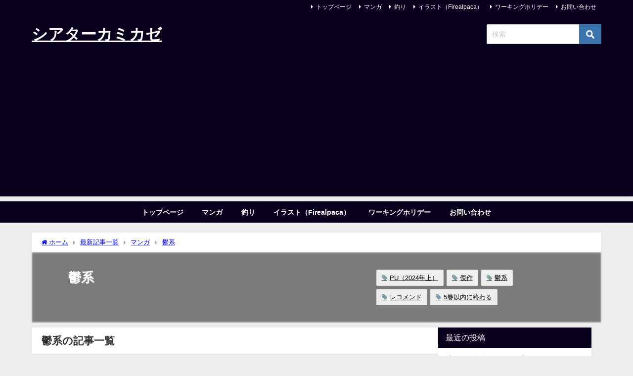

--- FILE ---
content_type: text/html; charset=UTF-8
request_url: https://theater-kamikaze.com/category/%E3%83%9E%E3%83%B3%E3%82%AC/%E9%AC%B1%E7%B3%BB/page/2/
body_size: 18004
content:
<!DOCTYPE html>
<html lang="ja">
<head>
<meta charset="utf-8">
<meta http-equiv="X-UA-Compatible" content="IE=edge">
<meta name="viewport" content="width=device-width, initial-scale=1" />

<meta name="description" content="">
<link rel="canonical" href="https://theater-kamikaze.com/category/%e3%83%9e%e3%83%b3%e3%82%ac/%e9%ac%b1%e7%b3%bb/">
<link rel="shortcut icon" href="https://theater-kamikaze.com/wp-content/uploads/2022/05/シアターカミカゼ-サイトロゴ用①.png">
<!--[if IE]>
		<link rel="shortcut icon" href="">
<![endif]-->
<link rel="apple-touch-icon" href="" />

		<!-- All in One SEO 4.9.3 - aioseo.com -->
		<title>鬱系 | シアターカミカゼ - パート 2</title>
	<meta name="robots" content="noindex, nofollow, max-image-preview:large" />
	<meta name="google-site-verification" content="9xXhgWiY7BdRMb2lyugILkVr5Ivcog8QisjizHbcHD4" />
	<link rel="canonical" href="https://theater-kamikaze.com/category/%e3%83%9e%e3%83%b3%e3%82%ac/%e9%ac%b1%e7%b3%bb/page/2/" />
	<link rel="prev" href="https://theater-kamikaze.com/category/%E3%83%9E%E3%83%B3%E3%82%AC/%E9%AC%B1%E7%B3%BB/" />
	<link rel="next" href="https://theater-kamikaze.com/category/%E3%83%9E%E3%83%B3%E3%82%AC/%E9%AC%B1%E7%B3%BB/page/3/" />
	<meta name="generator" content="All in One SEO (AIOSEO) 4.9.3" />
		<script type="application/ld+json" class="aioseo-schema">
			{"@context":"https:\/\/schema.org","@graph":[{"@type":"BreadcrumbList","@id":"https:\/\/theater-kamikaze.com\/category\/%E3%83%9E%E3%83%B3%E3%82%AC\/%E9%AC%B1%E7%B3%BB\/page\/2\/#breadcrumblist","itemListElement":[{"@type":"ListItem","@id":"https:\/\/theater-kamikaze.com#listItem","position":1,"name":"\u30db\u30fc\u30e0","item":"https:\/\/theater-kamikaze.com","nextItem":{"@type":"ListItem","@id":"https:\/\/theater-kamikaze.com\/category\/%e3%83%9e%e3%83%b3%e3%82%ac\/#listItem","name":"\u30de\u30f3\u30ac"}},{"@type":"ListItem","@id":"https:\/\/theater-kamikaze.com\/category\/%e3%83%9e%e3%83%b3%e3%82%ac\/#listItem","position":2,"name":"\u30de\u30f3\u30ac","item":"https:\/\/theater-kamikaze.com\/category\/%e3%83%9e%e3%83%b3%e3%82%ac\/","nextItem":{"@type":"ListItem","@id":"https:\/\/theater-kamikaze.com\/category\/%e3%83%9e%e3%83%b3%e3%82%ac\/%e9%ac%b1%e7%b3%bb\/#listItem","name":"\u9b31\u7cfb"},"previousItem":{"@type":"ListItem","@id":"https:\/\/theater-kamikaze.com#listItem","name":"\u30db\u30fc\u30e0"}},{"@type":"ListItem","@id":"https:\/\/theater-kamikaze.com\/category\/%e3%83%9e%e3%83%b3%e3%82%ac\/%e9%ac%b1%e7%b3%bb\/#listItem","position":3,"name":"\u9b31\u7cfb","item":"https:\/\/theater-kamikaze.com\/category\/%e3%83%9e%e3%83%b3%e3%82%ac\/%e9%ac%b1%e7%b3%bb\/","nextItem":{"@type":"ListItem","@id":"https:\/\/theater-kamikaze.com\/category\/%E3%83%9E%E3%83%B3%E3%82%AC\/%E9%AC%B1%E7%B3%BB\/page\/2#listItem","name":"\u30da\u30fc\u30b8 2"},"previousItem":{"@type":"ListItem","@id":"https:\/\/theater-kamikaze.com\/category\/%e3%83%9e%e3%83%b3%e3%82%ac\/#listItem","name":"\u30de\u30f3\u30ac"}},{"@type":"ListItem","@id":"https:\/\/theater-kamikaze.com\/category\/%E3%83%9E%E3%83%B3%E3%82%AC\/%E9%AC%B1%E7%B3%BB\/page\/2#listItem","position":4,"name":"\u30da\u30fc\u30b8 2","previousItem":{"@type":"ListItem","@id":"https:\/\/theater-kamikaze.com\/category\/%e3%83%9e%e3%83%b3%e3%82%ac\/%e9%ac%b1%e7%b3%bb\/#listItem","name":"\u9b31\u7cfb"}}]},{"@type":"CollectionPage","@id":"https:\/\/theater-kamikaze.com\/category\/%E3%83%9E%E3%83%B3%E3%82%AC\/%E9%AC%B1%E7%B3%BB\/page\/2\/#collectionpage","url":"https:\/\/theater-kamikaze.com\/category\/%E3%83%9E%E3%83%B3%E3%82%AC\/%E9%AC%B1%E7%B3%BB\/page\/2\/","name":"\u9b31\u7cfb | \u30b7\u30a2\u30bf\u30fc\u30ab\u30df\u30ab\u30bc - \u30d1\u30fc\u30c8 2","inLanguage":"ja","isPartOf":{"@id":"https:\/\/theater-kamikaze.com\/#website"},"breadcrumb":{"@id":"https:\/\/theater-kamikaze.com\/category\/%E3%83%9E%E3%83%B3%E3%82%AC\/%E9%AC%B1%E7%B3%BB\/page\/2\/#breadcrumblist"}},{"@type":"Person","@id":"https:\/\/theater-kamikaze.com\/#person","name":"\u4e95\u5bb6 \u5c06","image":{"@type":"ImageObject","@id":"https:\/\/theater-kamikaze.com\/category\/%E3%83%9E%E3%83%B3%E3%82%AC\/%E9%AC%B1%E7%B3%BB\/page\/2\/#personImage","url":"https:\/\/secure.gravatar.com\/avatar\/18a4a27a95bddc3ce63774d9c33fd837?s=96&r=g","width":96,"height":96,"caption":"\u4e95\u5bb6 \u5c06"}},{"@type":"WebSite","@id":"https:\/\/theater-kamikaze.com\/#website","url":"https:\/\/theater-kamikaze.com\/","name":"\u30b7\u30a2\u30bf\u30fc\u30ab\u30df\u30ab\u30bc","inLanguage":"ja","publisher":{"@id":"https:\/\/theater-kamikaze.com\/#person"}}]}
		</script>
		<!-- All in One SEO -->

<link rel='dns-prefetch' href='//cdnjs.cloudflare.com' />
<link rel='dns-prefetch' href='//s.w.org' />
<link rel="alternate" type="application/rss+xml" title="シアターカミカゼ &raquo; フィード" href="https://theater-kamikaze.com/feed/" />
<link rel="alternate" type="application/rss+xml" title="シアターカミカゼ &raquo; コメントフィード" href="https://theater-kamikaze.com/comments/feed/" />
<link rel="alternate" type="application/rss+xml" title="シアターカミカゼ &raquo; 鬱系 カテゴリーのフィード" href="https://theater-kamikaze.com/category/%e3%83%9e%e3%83%b3%e3%82%ac/%e9%ac%b1%e7%b3%bb/feed/" />
<link rel='stylesheet'   href='https://theater-kamikaze.com/wp-includes/css/dist/block-library/style.min.css?ver=6.0.11&#038;theme=6.0.61'  media='all'>
<style id='rinkerg-gutenberg-rinker-style-inline-css' type='text/css'>
.wp-block-create-block-block{background-color:#21759b;color:#fff;padding:2px}

</style>
<link rel='stylesheet'   href='https://theater-kamikaze.com/wp-content/plugins/all-in-one-seo-pack/dist/Lite/assets/css/table-of-contents/global.e90f6d47.css?ver=4.9.3&#038;theme=6.0.61'  media='all'>
<style id='global-styles-inline-css' type='text/css'>
body{--wp--preset--color--black: #000000;--wp--preset--color--cyan-bluish-gray: #abb8c3;--wp--preset--color--white: #ffffff;--wp--preset--color--pale-pink: #f78da7;--wp--preset--color--vivid-red: #cf2e2e;--wp--preset--color--luminous-vivid-orange: #ff6900;--wp--preset--color--luminous-vivid-amber: #fcb900;--wp--preset--color--light-green-cyan: #7bdcb5;--wp--preset--color--vivid-green-cyan: #00d084;--wp--preset--color--pale-cyan-blue: #8ed1fc;--wp--preset--color--vivid-cyan-blue: #0693e3;--wp--preset--color--vivid-purple: #9b51e0;--wp--preset--color--light-blue: #70b8f1;--wp--preset--color--light-red: #ff8178;--wp--preset--color--light-green: #2ac113;--wp--preset--color--light-yellow: #ffe822;--wp--preset--color--light-orange: #ffa30d;--wp--preset--color--blue: #00f;--wp--preset--color--red: #f00;--wp--preset--color--purple: #674970;--wp--preset--color--gray: #ccc;--wp--preset--gradient--vivid-cyan-blue-to-vivid-purple: linear-gradient(135deg,rgba(6,147,227,1) 0%,rgb(155,81,224) 100%);--wp--preset--gradient--light-green-cyan-to-vivid-green-cyan: linear-gradient(135deg,rgb(122,220,180) 0%,rgb(0,208,130) 100%);--wp--preset--gradient--luminous-vivid-amber-to-luminous-vivid-orange: linear-gradient(135deg,rgba(252,185,0,1) 0%,rgba(255,105,0,1) 100%);--wp--preset--gradient--luminous-vivid-orange-to-vivid-red: linear-gradient(135deg,rgba(255,105,0,1) 0%,rgb(207,46,46) 100%);--wp--preset--gradient--very-light-gray-to-cyan-bluish-gray: linear-gradient(135deg,rgb(238,238,238) 0%,rgb(169,184,195) 100%);--wp--preset--gradient--cool-to-warm-spectrum: linear-gradient(135deg,rgb(74,234,220) 0%,rgb(151,120,209) 20%,rgb(207,42,186) 40%,rgb(238,44,130) 60%,rgb(251,105,98) 80%,rgb(254,248,76) 100%);--wp--preset--gradient--blush-light-purple: linear-gradient(135deg,rgb(255,206,236) 0%,rgb(152,150,240) 100%);--wp--preset--gradient--blush-bordeaux: linear-gradient(135deg,rgb(254,205,165) 0%,rgb(254,45,45) 50%,rgb(107,0,62) 100%);--wp--preset--gradient--luminous-dusk: linear-gradient(135deg,rgb(255,203,112) 0%,rgb(199,81,192) 50%,rgb(65,88,208) 100%);--wp--preset--gradient--pale-ocean: linear-gradient(135deg,rgb(255,245,203) 0%,rgb(182,227,212) 50%,rgb(51,167,181) 100%);--wp--preset--gradient--electric-grass: linear-gradient(135deg,rgb(202,248,128) 0%,rgb(113,206,126) 100%);--wp--preset--gradient--midnight: linear-gradient(135deg,rgb(2,3,129) 0%,rgb(40,116,252) 100%);--wp--preset--duotone--dark-grayscale: url('#wp-duotone-dark-grayscale');--wp--preset--duotone--grayscale: url('#wp-duotone-grayscale');--wp--preset--duotone--purple-yellow: url('#wp-duotone-purple-yellow');--wp--preset--duotone--blue-red: url('#wp-duotone-blue-red');--wp--preset--duotone--midnight: url('#wp-duotone-midnight');--wp--preset--duotone--magenta-yellow: url('#wp-duotone-magenta-yellow');--wp--preset--duotone--purple-green: url('#wp-duotone-purple-green');--wp--preset--duotone--blue-orange: url('#wp-duotone-blue-orange');--wp--preset--font-size--small: .8em;--wp--preset--font-size--medium: 1em;--wp--preset--font-size--large: 1.2em;--wp--preset--font-size--x-large: 42px;--wp--preset--font-size--xlarge: 1.5em;--wp--preset--font-size--xxlarge: 2em;--wp--custom--spacing--small: max(1.25rem, 5vw);--wp--custom--spacing--medium: clamp(2rem, 8vw, calc(4 * var(--wp--style--block-gap)));--wp--custom--spacing--large: clamp(4rem, 10vw, 8rem);--wp--custom--spacing--outer: var(--wp--custom--spacing--small, 1.25rem);--wp--custom--typography--font-size--huge: clamp(2.25rem, 4vw, 2.75rem);--wp--custom--typography--font-size--gigantic: clamp(2.75rem, 6vw, 3.25rem);--wp--custom--typography--font-size--colossal: clamp(3.25rem, 8vw, 6.25rem);--wp--custom--typography--line-height--tiny: 1.15;--wp--custom--typography--line-height--small: 1.2;--wp--custom--typography--line-height--medium: 1.4;--wp--custom--typography--line-height--normal: 1.6;}body { margin: 0; }body{--wp--style--block-gap: 1.5em;}.wp-site-blocks > .alignleft { float: left; margin-right: 2em; }.wp-site-blocks > .alignright { float: right; margin-left: 2em; }.wp-site-blocks > .aligncenter { justify-content: center; margin-left: auto; margin-right: auto; }.wp-site-blocks > * { margin-block-start: 0; margin-block-end: 0; }.wp-site-blocks > * + * { margin-block-start: var( --wp--style--block-gap ); }.has-black-color{color: var(--wp--preset--color--black) !important;}.has-cyan-bluish-gray-color{color: var(--wp--preset--color--cyan-bluish-gray) !important;}.has-white-color{color: var(--wp--preset--color--white) !important;}.has-pale-pink-color{color: var(--wp--preset--color--pale-pink) !important;}.has-vivid-red-color{color: var(--wp--preset--color--vivid-red) !important;}.has-luminous-vivid-orange-color{color: var(--wp--preset--color--luminous-vivid-orange) !important;}.has-luminous-vivid-amber-color{color: var(--wp--preset--color--luminous-vivid-amber) !important;}.has-light-green-cyan-color{color: var(--wp--preset--color--light-green-cyan) !important;}.has-vivid-green-cyan-color{color: var(--wp--preset--color--vivid-green-cyan) !important;}.has-pale-cyan-blue-color{color: var(--wp--preset--color--pale-cyan-blue) !important;}.has-vivid-cyan-blue-color{color: var(--wp--preset--color--vivid-cyan-blue) !important;}.has-vivid-purple-color{color: var(--wp--preset--color--vivid-purple) !important;}.has-light-blue-color{color: var(--wp--preset--color--light-blue) !important;}.has-light-red-color{color: var(--wp--preset--color--light-red) !important;}.has-light-green-color{color: var(--wp--preset--color--light-green) !important;}.has-light-yellow-color{color: var(--wp--preset--color--light-yellow) !important;}.has-light-orange-color{color: var(--wp--preset--color--light-orange) !important;}.has-blue-color{color: var(--wp--preset--color--blue) !important;}.has-red-color{color: var(--wp--preset--color--red) !important;}.has-purple-color{color: var(--wp--preset--color--purple) !important;}.has-gray-color{color: var(--wp--preset--color--gray) !important;}.has-black-background-color{background-color: var(--wp--preset--color--black) !important;}.has-cyan-bluish-gray-background-color{background-color: var(--wp--preset--color--cyan-bluish-gray) !important;}.has-white-background-color{background-color: var(--wp--preset--color--white) !important;}.has-pale-pink-background-color{background-color: var(--wp--preset--color--pale-pink) !important;}.has-vivid-red-background-color{background-color: var(--wp--preset--color--vivid-red) !important;}.has-luminous-vivid-orange-background-color{background-color: var(--wp--preset--color--luminous-vivid-orange) !important;}.has-luminous-vivid-amber-background-color{background-color: var(--wp--preset--color--luminous-vivid-amber) !important;}.has-light-green-cyan-background-color{background-color: var(--wp--preset--color--light-green-cyan) !important;}.has-vivid-green-cyan-background-color{background-color: var(--wp--preset--color--vivid-green-cyan) !important;}.has-pale-cyan-blue-background-color{background-color: var(--wp--preset--color--pale-cyan-blue) !important;}.has-vivid-cyan-blue-background-color{background-color: var(--wp--preset--color--vivid-cyan-blue) !important;}.has-vivid-purple-background-color{background-color: var(--wp--preset--color--vivid-purple) !important;}.has-light-blue-background-color{background-color: var(--wp--preset--color--light-blue) !important;}.has-light-red-background-color{background-color: var(--wp--preset--color--light-red) !important;}.has-light-green-background-color{background-color: var(--wp--preset--color--light-green) !important;}.has-light-yellow-background-color{background-color: var(--wp--preset--color--light-yellow) !important;}.has-light-orange-background-color{background-color: var(--wp--preset--color--light-orange) !important;}.has-blue-background-color{background-color: var(--wp--preset--color--blue) !important;}.has-red-background-color{background-color: var(--wp--preset--color--red) !important;}.has-purple-background-color{background-color: var(--wp--preset--color--purple) !important;}.has-gray-background-color{background-color: var(--wp--preset--color--gray) !important;}.has-black-border-color{border-color: var(--wp--preset--color--black) !important;}.has-cyan-bluish-gray-border-color{border-color: var(--wp--preset--color--cyan-bluish-gray) !important;}.has-white-border-color{border-color: var(--wp--preset--color--white) !important;}.has-pale-pink-border-color{border-color: var(--wp--preset--color--pale-pink) !important;}.has-vivid-red-border-color{border-color: var(--wp--preset--color--vivid-red) !important;}.has-luminous-vivid-orange-border-color{border-color: var(--wp--preset--color--luminous-vivid-orange) !important;}.has-luminous-vivid-amber-border-color{border-color: var(--wp--preset--color--luminous-vivid-amber) !important;}.has-light-green-cyan-border-color{border-color: var(--wp--preset--color--light-green-cyan) !important;}.has-vivid-green-cyan-border-color{border-color: var(--wp--preset--color--vivid-green-cyan) !important;}.has-pale-cyan-blue-border-color{border-color: var(--wp--preset--color--pale-cyan-blue) !important;}.has-vivid-cyan-blue-border-color{border-color: var(--wp--preset--color--vivid-cyan-blue) !important;}.has-vivid-purple-border-color{border-color: var(--wp--preset--color--vivid-purple) !important;}.has-light-blue-border-color{border-color: var(--wp--preset--color--light-blue) !important;}.has-light-red-border-color{border-color: var(--wp--preset--color--light-red) !important;}.has-light-green-border-color{border-color: var(--wp--preset--color--light-green) !important;}.has-light-yellow-border-color{border-color: var(--wp--preset--color--light-yellow) !important;}.has-light-orange-border-color{border-color: var(--wp--preset--color--light-orange) !important;}.has-blue-border-color{border-color: var(--wp--preset--color--blue) !important;}.has-red-border-color{border-color: var(--wp--preset--color--red) !important;}.has-purple-border-color{border-color: var(--wp--preset--color--purple) !important;}.has-gray-border-color{border-color: var(--wp--preset--color--gray) !important;}.has-vivid-cyan-blue-to-vivid-purple-gradient-background{background: var(--wp--preset--gradient--vivid-cyan-blue-to-vivid-purple) !important;}.has-light-green-cyan-to-vivid-green-cyan-gradient-background{background: var(--wp--preset--gradient--light-green-cyan-to-vivid-green-cyan) !important;}.has-luminous-vivid-amber-to-luminous-vivid-orange-gradient-background{background: var(--wp--preset--gradient--luminous-vivid-amber-to-luminous-vivid-orange) !important;}.has-luminous-vivid-orange-to-vivid-red-gradient-background{background: var(--wp--preset--gradient--luminous-vivid-orange-to-vivid-red) !important;}.has-very-light-gray-to-cyan-bluish-gray-gradient-background{background: var(--wp--preset--gradient--very-light-gray-to-cyan-bluish-gray) !important;}.has-cool-to-warm-spectrum-gradient-background{background: var(--wp--preset--gradient--cool-to-warm-spectrum) !important;}.has-blush-light-purple-gradient-background{background: var(--wp--preset--gradient--blush-light-purple) !important;}.has-blush-bordeaux-gradient-background{background: var(--wp--preset--gradient--blush-bordeaux) !important;}.has-luminous-dusk-gradient-background{background: var(--wp--preset--gradient--luminous-dusk) !important;}.has-pale-ocean-gradient-background{background: var(--wp--preset--gradient--pale-ocean) !important;}.has-electric-grass-gradient-background{background: var(--wp--preset--gradient--electric-grass) !important;}.has-midnight-gradient-background{background: var(--wp--preset--gradient--midnight) !important;}.has-small-font-size{font-size: var(--wp--preset--font-size--small) !important;}.has-medium-font-size{font-size: var(--wp--preset--font-size--medium) !important;}.has-large-font-size{font-size: var(--wp--preset--font-size--large) !important;}.has-x-large-font-size{font-size: var(--wp--preset--font-size--x-large) !important;}.has-xlarge-font-size{font-size: var(--wp--preset--font-size--xlarge) !important;}.has-xxlarge-font-size{font-size: var(--wp--preset--font-size--xxlarge) !important;}
</style>
<link rel='stylesheet'   href='https://theater-kamikaze.com/wp-content/plugins/yyi-rinker/css/style.css?v=1.10.2&#038;ver=6.0.11&#038;theme=6.0.61'  media='all'>
<link rel='stylesheet'   href='https://theater-kamikaze.com/wp-content/themes/diver/css/style.min.css?ver=6.0.11&#038;theme=6.0.61'  media='all'>
<link rel='stylesheet'   href='https://theater-kamikaze.com/wp-content/themes/diver/style.css?theme=6.0.61'  media='all'>
<!--n2css--><script defer='defer' src='https://theater-kamikaze.com/wp-includes/js/jquery/jquery.min.js?ver=3.6.0&#038;theme=6.0.61' id='jquery-core-js'></script>
<script defer='defer' src='https://theater-kamikaze.com/wp-includes/js/jquery/jquery-migrate.min.js?ver=3.3.2&#038;theme=6.0.61' id='jquery-migrate-js'></script>
<script defer='defer' src='https://theater-kamikaze.com/wp-content/plugins/yyi-rinker/js/event-tracking.js?v=1.10.2&#038;theme=6.0.61' id='yyi_rinker_event_tracking_script-js'></script>
<link rel="https://api.w.org/" href="https://theater-kamikaze.com/wp-json/" /><link rel="alternate" type="application/json" href="https://theater-kamikaze.com/wp-json/wp/v2/categories/130" /><link rel="EditURI" type="application/rsd+xml" title="RSD" href="https://theater-kamikaze.com/xmlrpc.php?rsd" />
<link rel="wlwmanifest" type="application/wlwmanifest+xml" href="https://theater-kamikaze.com/wp-includes/wlwmanifest.xml" /> 
<meta name="generator" content="WordPress 6.0.11" />
<style>
.yyi-rinker-images {
    display: flex;
    justify-content: center;
    align-items: center;
    position: relative;

}
div.yyi-rinker-image img.yyi-rinker-main-img.hidden {
    display: none;
}

.yyi-rinker-images-arrow {
    cursor: pointer;
    position: absolute;
    top: 50%;
    display: block;
    margin-top: -11px;
    opacity: 0.6;
    width: 22px;
}

.yyi-rinker-images-arrow-left{
    left: -10px;
}
.yyi-rinker-images-arrow-right{
    right: -10px;
}

.yyi-rinker-images-arrow-left.hidden {
    display: none;
}

.yyi-rinker-images-arrow-right.hidden {
    display: none;
}
div.yyi-rinker-contents.yyi-rinker-design-tate  div.yyi-rinker-box{
    flex-direction: column;
}

div.yyi-rinker-contents.yyi-rinker-design-slim div.yyi-rinker-box .yyi-rinker-links {
    flex-direction: column;
}

div.yyi-rinker-contents.yyi-rinker-design-slim div.yyi-rinker-info {
    width: 100%;
}

div.yyi-rinker-contents.yyi-rinker-design-slim .yyi-rinker-title {
    text-align: center;
}

div.yyi-rinker-contents.yyi-rinker-design-slim .yyi-rinker-links {
    text-align: center;
}
div.yyi-rinker-contents.yyi-rinker-design-slim .yyi-rinker-image {
    margin: auto;
}

div.yyi-rinker-contents.yyi-rinker-design-slim div.yyi-rinker-info ul.yyi-rinker-links li {
	align-self: stretch;
}
div.yyi-rinker-contents.yyi-rinker-design-slim div.yyi-rinker-box div.yyi-rinker-info {
	padding: 0;
}
div.yyi-rinker-contents.yyi-rinker-design-slim div.yyi-rinker-box {
	flex-direction: column;
	padding: 14px 5px 0;
}

.yyi-rinker-design-slim div.yyi-rinker-box div.yyi-rinker-info {
	text-align: center;
}

.yyi-rinker-design-slim div.price-box span.price {
	display: block;
}

div.yyi-rinker-contents.yyi-rinker-design-slim div.yyi-rinker-info div.yyi-rinker-title a{
	font-size:16px;
}

div.yyi-rinker-contents.yyi-rinker-design-slim ul.yyi-rinker-links li.amazonkindlelink:before,  div.yyi-rinker-contents.yyi-rinker-design-slim ul.yyi-rinker-links li.amazonlink:before,  div.yyi-rinker-contents.yyi-rinker-design-slim ul.yyi-rinker-links li.rakutenlink:before,  div.yyi-rinker-contents.yyi-rinker-design-slim ul.yyi-rinker-links li.yahoolink:before {
	font-size:12px;
}

div.yyi-rinker-contents.yyi-rinker-design-slim ul.yyi-rinker-links li a {
	font-size: 13px;
}
.entry-content ul.yyi-rinker-links li {
	padding: 0;
}

div.yyi-rinker-contents .yyi-rinker-attention.attention_desing_right_ribbon {
    width: 89px;
    height: 91px;
    position: absolute;
    top: -1px;
    right: -1px;
    left: auto;
    overflow: hidden;
}

div.yyi-rinker-contents .yyi-rinker-attention.attention_desing_right_ribbon span {
    display: inline-block;
    width: 146px;
    position: absolute;
    padding: 4px 0;
    left: -13px;
    top: 12px;
    text-align: center;
    font-size: 12px;
    line-height: 24px;
    -webkit-transform: rotate(45deg);
    transform: rotate(45deg);
    box-shadow: 0 1px 3px rgba(0, 0, 0, 0.2);
}

div.yyi-rinker-contents .yyi-rinker-attention.attention_desing_right_ribbon {
    background: none;
}
.yyi-rinker-attention.attention_desing_right_ribbon .yyi-rinker-attention-after,
.yyi-rinker-attention.attention_desing_right_ribbon .yyi-rinker-attention-before{
display:none;
}
div.yyi-rinker-use-right_ribbon div.yyi-rinker-title {
    margin-right: 2rem;
}

				</style>      <!-- Global site tag (gtag.js) - Google Analytics -->
      <script async src="https://www.googletagmanager.com/gtag/js?id=G-DSYPHZR8MM"></script>
      <script>
        window.dataLayer = window.dataLayer || [];
        function gtag(){dataLayer.push(arguments);}
        gtag('js', new Date());

        gtag('config', "G-DSYPHZR8MM");
      </script>
      <!-- Google tag (gtag.js) -->
<script async src="https://www.googletagmanager.com/gtag/js?id=G-DSYPHZR8MM"></script>
<script>
  window.dataLayer = window.dataLayer || [];
  function gtag(){dataLayer.push(arguments);}
  gtag('js', new Date());

  gtag('config', 'G-DSYPHZR8MM');
</script><script type="application/ld+json" class="json-ld">[]</script>
<link rel="prev" href="https://theater-kamikaze.com/category/%E3%83%9E%E3%83%B3%E3%82%AC/%E9%AC%B1%E7%B3%BB/" />
<link rel="next" href="https://theater-kamikaze.com/category/%E3%83%9E%E3%83%B3%E3%82%AC/%E9%AC%B1%E7%B3%BB/page/3/" />
<style>body{background-image:url('');}</style> <style> #onlynav ul ul,#nav_fixed #nav ul ul,.header-logo #nav ul ul {visibility:hidden;opacity:0;transition:.2s ease-in-out;transform:translateY(10px);}#onlynav ul ul ul,#nav_fixed #nav ul ul ul,.header-logo #nav ul ul ul {transform:translateX(-20px) translateY(0);}#onlynav ul li:hover > ul,#nav_fixed #nav ul li:hover > ul,.header-logo #nav ul li:hover > ul{visibility:visible;opacity:1;transform:translateY(0);}#onlynav ul ul li:hover > ul,#nav_fixed #nav ul ul li:hover > ul,.header-logo #nav ul ul li:hover > ul{transform:translateX(0) translateY(0);}</style><style>body{background-color:#efefef;color:#333333;}:where(a){color:#333355;}:where(a):hover{color:#6495ED}:where(.content){color:#000;}:where(.content) a{color:#6f97bc;}:where(.content) a:hover{color:#6495ED;}.header-wrap,#header ul.sub-menu, #header ul.children,#scrollnav,.description_sp{background:#09001e;color:#ffffff}.header-wrap a,#scrollnav a,div.logo_title{color:#ffffff;}.header-wrap a:hover,div.logo_title:hover{color:#6495ed}.drawer-nav-btn span{background-color:#ffffff;}.drawer-nav-btn:before,.drawer-nav-btn:after {border-color:#ffffff;}#scrollnav ul li a{background:rgba(255,255,255,.8);color:#505050}.header_small_menu{background:#09001e;color:#fff}.header_small_menu a{color:#fff}.header_small_menu a:hover{color:#6495ED}#nav_fixed.fixed, #nav_fixed #nav ul ul{background:#ffffff;color:#333333}#nav_fixed.fixed a,#nav_fixed .logo_title{color:#09001e}#nav_fixed.fixed a:hover{color:#6495ED}#nav_fixed .drawer-nav-btn:before,#nav_fixed .drawer-nav-btn:after{border-color:#09001e;}#nav_fixed .drawer-nav-btn span{background-color:#09001e;}#onlynav{background:#09001e;color:#ffffff}#onlynav ul li a{color:#ffffff}#onlynav ul ul.sub-menu{background:#09001e}#onlynav div > ul > li > a:before{border-color:#ffffff}#onlynav ul > li:hover > a:hover,#onlynav ul>li:hover>a,#onlynav ul>li:hover li:hover>a,#onlynav ul li:hover ul li ul li:hover > a{background:#5d8ac1;color:#fff}#onlynav ul li ul li ul:before{border-left-color:#fff}#onlynav ul li:last-child ul li ul:before{border-right-color:#fff}#bigfooter{background:#fff;color:#333333}#bigfooter a{color:#09001e}#bigfooter a:hover{color:#004faa}#footer{background:#fff;color:#999}#footer a{color:#333355}#footer a:hover{color:#6495ED}#sidebar .widget{background:#fff;color:#333;}#sidebar .widget a{color:#333355;}#sidebar .widget a:hover{color:#6495ED;}.post-box-contents,#main-wrap #pickup_posts_container img,.hentry, #single-main .post-sub,.navigation,.single_thumbnail,.in_loop,#breadcrumb,.pickup-cat-list,.maintop-widget, .mainbottom-widget,#share_plz,.sticky-post-box,.catpage_content_wrap,.cat-post-main{background:#fff;}.post-box{border-color:#eee;}.drawer_content_title,.searchbox_content_title{background:#eee;color:#333;}.drawer-nav,#header_search{background:#fff}.drawer-nav,.drawer-nav a,#header_search,#header_search a{color:#000}#footer_sticky_menu{background:rgba(255,255,255,.8)}.footermenu_col{background:rgba(255,255,255,.8);color:#333;}a.page-numbers{background:#afafaf;color:#fff;}.pagination .current{background:#607d8b;color:#fff;}</style><style>@media screen and (min-width:1201px){#main-wrap,.header-wrap .header-logo,.header_small_content,.bigfooter_wrap,.footer_content,.container_top_widget,.container_bottom_widget{width:90%;}}@media screen and (max-width:1200px){ #main-wrap,.header-wrap .header-logo, .header_small_content, .bigfooter_wrap,.footer_content, .container_top_widget, .container_bottom_widget{width:96%;}}@media screen and (max-width:768px){#main-wrap,.header-wrap .header-logo,.header_small_content,.bigfooter_wrap,.footer_content,.container_top_widget,.container_bottom_widget{width:100%;}}@media screen and (min-width:960px){#sidebar {width:310px;}}</style><style type="text/css" id="diver-custom-heading-css">.content h2:where(:not([class])),:where(.is-editor-blocks) :where(.content) h2:not(.sc_heading){color:#fff;background-color:#09001e;text-align:left;border-radius:5px;}.content h3:where(:not([class])),:where(.is-editor-blocks) :where(.content) h3:not(.sc_heading){color:#000;background-color:#09001e;text-align:left;border-top:2px solid #09001e;border-bottom:2px solid #09001e;background:transparent;padding-left:0px;padding-right:0px;}.content h4:where(:not([class])),:where(.is-editor-blocks) :where(.content) h4:not(.sc_heading){color:#000;background-color:#09001e;text-align:left;border-bottom:2px solid #09001e;background:transparent;padding-left:0px;padding-right:0px;}.content h5:where(:not([class])),:where(.is-editor-blocks) :where(.content) h5:not(.sc_heading){color:#000;}</style>		<style type="text/css" id="wp-custom-css">
			.pinkline{background:rgba(0,0,0,0) linear-gradient(transparent 20%,#FFBEDA 0%) repeat scroll 0 0}.pinkline_narrow{background:rgba(0,0,0,0) linear-gradient(transparent 70%,#FFBEDA 0%) repeat scroll 0 0}.yellowline{background:rgba(0,0,0,0) linear-gradient(transparent 20%,#ffff00 0%) repeat scroll 0 0}.yellowline_narrow{background:rgba(0,0,0,0) linear-gradient(transparent 70%,#ffff00 0%) repeat scroll 0 0}.blueline{background:rgba(0,0,0,0) linear-gradient(transparent 20%,#8ec6ff 0%) repeat scroll 0 0}.blueline_narrow{background:rgba(0,0,0,0) linear-gradient(transparent 70%,#8ec6ff 0%) repeat scroll 0 0}.redline{background:rgba(0,0,0,0) linear-gradient(transparent 20%,#ff7f50 0%) repeat scroll 0 0}.greenline_narrow{background:rgba(0,0,0,0) linear-gradient(transparent 70%,#adff2f 0%) repeat scroll 0 0}.greenline{background:rgba(0,0,0,0) linear-gradient(transparent 20%,#adff2f 0%) repeat scroll 0 0}.goldline{background:rgba(0,0,0,0) linear-gradient(transparent 20%,#ffd700 0%) repeat scroll 0 0}.orangeline{background:rgba(0,0,0,0) linear-gradient(transparent 20%,#ffdab9 0%) repeat scroll 0 0}.orangeline_narrow{background:rgba(0,0,0,0) linear-gradient(transparent 70%,#ffdab9 0%) repeat scroll 0 0}.lightblueline{background:rgba(0,0,0,0) linear-gradient(transparent 20%,#83f7f7 0%) repeat scroll 0 0}.lightblueline_narrow{background:rgba(0,0,0,0) linear-gradient(transparent 70%,#83f7f7 0%) repeat scroll 0 0}		</style>
		
<script src="https://www.youtube.com/iframe_api"></script>

<script async src="https://pagead2.googlesyndication.com/pagead/js/adsbygoogle.js?client=ca-pub-7836678271854531"
     crossorigin="anonymous"></script>
</head>
<body data-rsssl=1 itemscope="itemscope" itemtype="http://schema.org/WebPage" class="archive paged category category-130 wp-embed-responsive paged-2 category-paged-2  l-sidebar-right">

<div id="container">
<!-- header -->
	<!-- lpページでは表示しない -->
	<div id="header" class="clearfix">
					<header class="header-wrap" role="banner" itemscope="itemscope" itemtype="http://schema.org/WPHeader">
			<div class="header_small_menu clearfix">
		<div class="header_small_content">
			<div id="description"></div>
			<nav class="header_small_menu_right" role="navigation" itemscope="itemscope" itemtype="http://scheme.org/SiteNavigationElement">
				<ul id="menu-%e3%83%88%e3%83%83%e3%83%97%e3%83%9a%e3%83%bc%e3%82%b8" class="menu"><li id="menu-item-4104" class="menu-item menu-item-type-custom menu-item-object-custom menu-item-home menu-item-4104"><a href="https://theater-kamikaze.com/">トップページ</a></li>
<li id="menu-item-4109" class="menu-item menu-item-type-custom menu-item-object-custom menu-item-has-children menu-item-4109"><a href="https://theater-kamikaze.com/category/%e3%83%9e%e3%83%b3%e3%82%ac/">マンガ</a></li>
<li id="menu-item-4105" class="menu-item menu-item-type-custom menu-item-object-custom menu-item-4105"><a href="https://theater-kamikaze.com/category/%e9%87%a3%e3%82%8a%ef%bc%88%e3%82%a4%e3%83%b3%e3%83%97%e3%83%ac%ef%bc%89/">釣り</a></li>
<li id="menu-item-8871" class="menu-item menu-item-type-custom menu-item-object-custom menu-item-8871"><a href="https://theater-kamikaze.com/category/%e3%82%a4%e3%83%a9%e3%82%b9%e3%83%88/">イラスト（Firealpaca）</a></li>
<li id="menu-item-4106" class="menu-item menu-item-type-custom menu-item-object-custom menu-item-has-children menu-item-4106"><a href="https://theater-kamikaze.com/category/australia/workingholiday-australia/">ワーキングホリデー</a></li>
<li id="menu-item-4103" class="menu-item menu-item-type-custom menu-item-object-custom menu-item-4103"><a href="https://ssl.form-mailer.jp/fms/0213c638660440">お問い合わせ</a></li>
</ul>			</nav>
		</div>
	</div>

			<div class="header-logo clearfix">
				<!-- 	<button type="button" class="drawer-toggle drawer-hamburger">
	  <span class="sr-only">toggle navigation</span>
	  <span class="drawer-hamburger-icon"></span>
	</button> -->

	<div class="drawer-nav-btn-wrap"><span class="drawer-nav-btn"><span></span></span></div>


	<div class="header_search"><a href="#header_search" class="header_search_btn" data-lity><div class="header_search_inner"><i class="fa fa-search" aria-hidden="true"></i><div class="header_search_title">SEARCH</div></div></a></div>

				<!-- /Navigation -->

								<div id="logo">
										<a href="https://theater-kamikaze.com/">
													<div class="logo_title">シアターカミカゼ</div>
											</a>
				</div>
				<div id="search-5" class="nav_inleft widget_search"><form method="get" class="searchform" action="https://theater-kamikaze.com/" role="search">
	<input type="text" placeholder="検索" name="s" class="s">
	<input type="submit" class="searchsubmit" value="">
</form></div>			</div>
		</header>
		<nav id="scrollnav" role="navigation" itemscope="itemscope" itemtype="http://scheme.org/SiteNavigationElement">
			<div class="menu-%e3%83%88%e3%83%83%e3%83%97%e3%83%9a%e3%83%bc%e3%82%b8-container"><ul id="scroll-menu"><li class="menu-item menu-item-type-custom menu-item-object-custom menu-item-home menu-item-4104"><a href="https://theater-kamikaze.com/">トップページ</a></li>
<li class="menu-item menu-item-type-custom menu-item-object-custom menu-item-has-children menu-item-4109"><a href="https://theater-kamikaze.com/category/%e3%83%9e%e3%83%b3%e3%82%ac/">マンガ</a>
<ul class="sub-menu">
	<li id="menu-item-8872" class="menu-item menu-item-type-custom menu-item-object-custom menu-item-8872"><a href="https://theater-kamikaze.com/category/%e3%83%9e%e3%83%b3%e3%82%ac/%e6%bc%ab%e7%94%bb-%e3%83%ac%e3%83%93%e3%83%a5%e3%83%bc/">レビュー</a></li>
	<li id="menu-item-8873" class="menu-item menu-item-type-custom menu-item-object-custom menu-item-8873"><a href="https://theater-kamikaze.com/?cat=117">ネタバレ</a></li>
</ul>
</li>
<li class="menu-item menu-item-type-custom menu-item-object-custom menu-item-4105"><a href="https://theater-kamikaze.com/category/%e9%87%a3%e3%82%8a%ef%bc%88%e3%82%a4%e3%83%b3%e3%83%97%e3%83%ac%ef%bc%89/">釣り</a></li>
<li class="menu-item menu-item-type-custom menu-item-object-custom menu-item-8871"><a href="https://theater-kamikaze.com/category/%e3%82%a4%e3%83%a9%e3%82%b9%e3%83%88/">イラスト（Firealpaca）</a></li>
<li class="menu-item menu-item-type-custom menu-item-object-custom menu-item-has-children menu-item-4106"><a href="https://theater-kamikaze.com/category/australia/workingholiday-australia/">ワーキングホリデー</a>
<ul class="sub-menu">
	<li id="menu-item-4108" class="menu-item menu-item-type-custom menu-item-object-custom menu-item-4108"><a href="https://theater-kamikaze.com/category/newzealand/">ニュージーランド</a></li>
	<li id="menu-item-4107" class="menu-item menu-item-type-custom menu-item-object-custom menu-item-4107"><a href="https://theater-kamikaze.com/category/australia/">オーストラリア</a></li>
</ul>
</li>
<li class="menu-item menu-item-type-custom menu-item-object-custom menu-item-4103"><a href="https://ssl.form-mailer.jp/fms/0213c638660440">お問い合わせ</a></li>
</ul></div>		</nav>
		
		<div id="nav_fixed">
		<div class="header-logo clearfix">
			<!-- Navigation -->
			<!-- 	<button type="button" class="drawer-toggle drawer-hamburger">
	  <span class="sr-only">toggle navigation</span>
	  <span class="drawer-hamburger-icon"></span>
	</button> -->

	<div class="drawer-nav-btn-wrap"><span class="drawer-nav-btn"><span></span></span></div>


	<div class="header_search"><a href="#header_search" class="header_search_btn" data-lity><div class="header_search_inner"><i class="fa fa-search" aria-hidden="true"></i><div class="header_search_title">SEARCH</div></div></a></div>

			<!-- /Navigation -->
			<div class="logo clearfix">
				<a href="https://theater-kamikaze.com/">
											<div class="logo_title">シアターカミカゼ</div>
									</a>
			</div>
					<nav id="nav" role="navigation" itemscope="itemscope" itemtype="http://scheme.org/SiteNavigationElement">
				<div class="menu-%e3%83%88%e3%83%83%e3%83%97%e3%83%9a%e3%83%bc%e3%82%b8-container"><ul id="fixnavul" class="menu"><li class="menu-item menu-item-type-custom menu-item-object-custom menu-item-home menu-item-4104"><a href="https://theater-kamikaze.com/">トップページ</a></li>
<li class="menu-item menu-item-type-custom menu-item-object-custom menu-item-has-children menu-item-4109"><a href="https://theater-kamikaze.com/category/%e3%83%9e%e3%83%b3%e3%82%ac/">マンガ</a>
<ul class="sub-menu">
	<li class="menu-item menu-item-type-custom menu-item-object-custom menu-item-8872"><a href="https://theater-kamikaze.com/category/%e3%83%9e%e3%83%b3%e3%82%ac/%e6%bc%ab%e7%94%bb-%e3%83%ac%e3%83%93%e3%83%a5%e3%83%bc/">レビュー</a></li>
	<li class="menu-item menu-item-type-custom menu-item-object-custom menu-item-8873"><a href="https://theater-kamikaze.com/?cat=117">ネタバレ</a></li>
</ul>
</li>
<li class="menu-item menu-item-type-custom menu-item-object-custom menu-item-4105"><a href="https://theater-kamikaze.com/category/%e9%87%a3%e3%82%8a%ef%bc%88%e3%82%a4%e3%83%b3%e3%83%97%e3%83%ac%ef%bc%89/">釣り</a></li>
<li class="menu-item menu-item-type-custom menu-item-object-custom menu-item-8871"><a href="https://theater-kamikaze.com/category/%e3%82%a4%e3%83%a9%e3%82%b9%e3%83%88/">イラスト（Firealpaca）</a></li>
<li class="menu-item menu-item-type-custom menu-item-object-custom menu-item-has-children menu-item-4106"><a href="https://theater-kamikaze.com/category/australia/workingholiday-australia/">ワーキングホリデー</a>
<ul class="sub-menu">
	<li class="menu-item menu-item-type-custom menu-item-object-custom menu-item-4108"><a href="https://theater-kamikaze.com/category/newzealand/">ニュージーランド</a></li>
	<li class="menu-item menu-item-type-custom menu-item-object-custom menu-item-4107"><a href="https://theater-kamikaze.com/category/australia/">オーストラリア</a></li>
</ul>
</li>
<li class="menu-item menu-item-type-custom menu-item-object-custom menu-item-4103"><a href="https://ssl.form-mailer.jp/fms/0213c638660440">お問い合わせ</a></li>
</ul></div>			</nav>
				</div>
	</div>
							<nav id="onlynav" class="onlynav" role="navigation" itemscope="itemscope" itemtype="http://scheme.org/SiteNavigationElement">
				<div class="menu-%e3%83%88%e3%83%83%e3%83%97%e3%83%9a%e3%83%bc%e3%82%b8-container"><ul id="onlynavul" class="menu"><li class="menu-item menu-item-type-custom menu-item-object-custom menu-item-home menu-item-4104"><a href="https://theater-kamikaze.com/">トップページ</a></li>
<li class="menu-item menu-item-type-custom menu-item-object-custom menu-item-has-children menu-item-4109"><a href="https://theater-kamikaze.com/category/%e3%83%9e%e3%83%b3%e3%82%ac/">マンガ</a>
<ul class="sub-menu">
	<li class="menu-item menu-item-type-custom menu-item-object-custom menu-item-8872"><a href="https://theater-kamikaze.com/category/%e3%83%9e%e3%83%b3%e3%82%ac/%e6%bc%ab%e7%94%bb-%e3%83%ac%e3%83%93%e3%83%a5%e3%83%bc/">レビュー</a></li>
	<li class="menu-item menu-item-type-custom menu-item-object-custom menu-item-8873"><a href="https://theater-kamikaze.com/?cat=117">ネタバレ</a></li>
</ul>
</li>
<li class="menu-item menu-item-type-custom menu-item-object-custom menu-item-4105"><a href="https://theater-kamikaze.com/category/%e9%87%a3%e3%82%8a%ef%bc%88%e3%82%a4%e3%83%b3%e3%83%97%e3%83%ac%ef%bc%89/">釣り</a></li>
<li class="menu-item menu-item-type-custom menu-item-object-custom menu-item-8871"><a href="https://theater-kamikaze.com/category/%e3%82%a4%e3%83%a9%e3%82%b9%e3%83%88/">イラスト（Firealpaca）</a></li>
<li class="menu-item menu-item-type-custom menu-item-object-custom menu-item-has-children menu-item-4106"><a href="https://theater-kamikaze.com/category/australia/workingholiday-australia/">ワーキングホリデー</a>
<ul class="sub-menu">
	<li class="menu-item menu-item-type-custom menu-item-object-custom menu-item-4108"><a href="https://theater-kamikaze.com/category/newzealand/">ニュージーランド</a></li>
	<li class="menu-item menu-item-type-custom menu-item-object-custom menu-item-4107"><a href="https://theater-kamikaze.com/category/australia/">オーストラリア</a></li>
</ul>
</li>
<li class="menu-item menu-item-type-custom menu-item-object-custom menu-item-4103"><a href="https://ssl.form-mailer.jp/fms/0213c638660440">お問い合わせ</a></li>
</ul></div>			</nav>
					</div>
	<div class="d_sp">
		</div>
	
	<div id="main-wrap">
	<div id="breadcrumb"><ul itemscope itemtype="http://schema.org/BreadcrumbList"><li itemprop="itemListElement" itemscope itemtype="http://schema.org/ListItem"><a href="https://theater-kamikaze.com/" itemprop="item"><span itemprop="name"><i class="fa fa-home" aria-hidden="true"></i> ホーム</span></a><meta itemprop="position" content="1" /></li><li itemprop="itemListElement" itemscope itemtype="http://schema.org/ListItem"><a href="https://theater-kamikaze.com/%e6%9c%80%e6%96%b0%e8%a8%98%e4%ba%8b%e4%b8%80%e8%a6%a7/" itemprop="item"><span itemprop="name">最新記事一覧</span></a><meta itemprop="position" content="2" /></li><li itemprop="itemListElement" itemscope itemtype="http://schema.org/ListItem"><a href="https://theater-kamikaze.com/category/%e3%83%9e%e3%83%b3%e3%82%ac/" itemprop="item"><span itemprop="name">マンガ</span></a><meta itemprop="position" content="3" /></li><li itemprop="itemListElement" itemscope itemtype="http://schema.org/ListItem"><a href="https://theater-kamikaze.com/category/%e3%83%9e%e3%83%b3%e3%82%ac/%e9%ac%b1%e7%b3%bb/" itemprop="item"><span itemprop="name">鬱系</span></a><meta itemprop="position" content="4" /></li></ul></div>	

    <div class="catpage_content_wrap" style="color:#fff;">
    <div class="cover lazyload" data-bg="" style="background-color: #999;"></div>
        <div class="innner clearfix">
            <div class="catpage_inner_content">
                <h1 class="catpage_title">鬱系</h1>
                                              </div>
                            <div class="catpage_tag">
                    <a href="https://theater-kamikaze.com/tag/pu%ef%bc%882024%e5%b9%b4%e4%b8%8a%ef%bc%89/" class="tag-cloud-link tag-link-471 tag-link-position-1" style="font-size: 10pt;">PU（2024年上）</a>
<a href="https://theater-kamikaze.com/tag/%e5%82%91%e4%bd%9c/" class="tag-cloud-link tag-link-277 tag-link-position-2" style="font-size: 10pt;">傑作</a>
<a href="https://theater-kamikaze.com/tag/%e9%ac%b1%e7%b3%bb/" class="tag-cloud-link tag-link-278 tag-link-position-3" style="font-size: 10pt;">鬱系</a>
<a href="https://theater-kamikaze.com/tag/%e3%83%ac%e3%82%b3%e3%83%a1%e3%83%b3%e3%83%89/" class="tag-cloud-link tag-link-200 tag-link-position-4" style="font-size: 10pt;">レコメンド</a>
<a href="https://theater-kamikaze.com/tag/5%e5%b7%bb%e4%bb%a5%e5%86%85%e3%81%ab%e7%b5%82%e3%82%8f%e3%82%8b/" class="tag-cloud-link tag-link-276 tag-link-position-5" style="font-size: 10pt;">5巻以内に終わる</a>                </div>
                    </div>
    </div>

	<div class="l-main-container">
		<!-- main -->
		<main id="main" style="margin-right:-330px;padding-right:330px;" role="main">
						<div class="wrap-post-title">鬱系の記事一覧</div>

			<section class="wrap-grid-post-box">
	
					<article class="grid_post-box" role="article">
			<div class="post-box-contents clearfix" data-href="https://theater-kamikaze.com/tengokudaimakyou-6/">
				<figure class="grid_post_thumbnail post-box-thumbnail">
										<div class="post_thumbnail_wrap post-box-thumbnail__wrap">
					<img src="[data-uri]" width="300" height="188" alt="【胸糞展開！】天国大魔境 6巻 ネタバレ・画バレ含む感想と考察【最悪！！】" loading="lazy" data-src="https://theater-kamikaze.com/wp-content/uploads/2021/08/天国大魔境6巻-ネタバレ・画バレ含む感想と考察-300x188.png" class="lazyload">					</div>
					
				</figure>

				<section class="post-meta-all">
											<div class="post-cat" style="background:"><a href="https://theater-kamikaze.com/category/%e3%83%9e%e3%83%b3%e3%82%ac/netabare/" rel="category tag">ネタバレ</a></div>
																<div class="post-title">
						<a href="https://theater-kamikaze.com/tengokudaimakyou-6/" title="【胸糞展開！】天国大魔境 6巻 ネタバレ・画バレ含む感想と考察【最悪！！】" rel="bookmark">【胸糞展開！】天国大魔境 6巻 ネタバレ・画バレ含む感想と考察【最悪！！】</a>
					</div>
					<div class="post-substr">
											廃墟と化した未来の日本。マルとキルコは、どこにあるともわからない「天国」を目指して旅を続けていた。二人は、「天国」を見つける鍵だと思われる「キル光線のマーク」を追い茨城にある「高原学園」の施設を訪れる。そこにある「復興省」を訪れたキルコは捜し求めた人物との再会を果たす！　一方、「天国」の「高原学園」では妊娠のために隔離...										</div>
				</section>
									<time datetime="2021-07-29" class="post-date">
					2021年7月29日	
					</time>
													<ul class="post-author">
						<li class="post-author-thum"><img alt='' src='https://secure.gravatar.com/avatar/18a4a27a95bddc3ce63774d9c33fd837?s=25&#038;r=g' srcset='https://secure.gravatar.com/avatar/18a4a27a95bddc3ce63774d9c33fd837?s=50&#038;r=g 2x' class='avatar avatar-25 photo' height='25' width='25' loading='lazy'/></li>
						<li class="post-author-name"><a href="https://theater-kamikaze.com/author/sho-no/">井家 将</a></li>
					</ul>
							</div>
		</article>
		
					<article class="grid_post-box" role="article">
			<div class="post-box-contents clearfix" data-href="https://theater-kamikaze.com/ruts-of-blood-11/">
				<figure class="grid_post_thumbnail post-box-thumbnail">
										<div class="post_thumbnail_wrap post-box-thumbnail__wrap">
					<img src="[data-uri]" width="300" height="188" alt="【現実味のない臨場感・混乱】血の轍 最新巻 11巻 ネタバレ・画バレ含む感想と考察" loading="lazy" data-src="https://theater-kamikaze.com/wp-content/uploads/2021/07/【現実味のない臨場感・混乱】-血の轍-最新巻-11巻-ネタバレ・画バレ含む感想と考察-300x188.png" class="lazyload">					</div>
					
				</figure>

				<section class="post-meta-all">
											<div class="post-cat" style="background:"><a href="https://theater-kamikaze.com/category/%e3%83%9e%e3%83%b3%e3%82%ac/netabare/" rel="category tag">ネタバレ</a></div>
											<div class="post-tag"><a href="https://theater-kamikaze.com/tag/%e3%83%ac%e3%82%b3%e3%83%a1%e3%83%b3%e3%83%89/" rel="tag">レコメンド</a></div>					<div class="post-title">
						<a href="https://theater-kamikaze.com/ruts-of-blood-11/" title="【現実味のない臨場感・混乱】血の轍 最新巻 11巻 ネタバレ・画バレ含む感想と考察" rel="bookmark">【現実味のない臨場感・混乱】血の轍 最新巻 11巻 ネタバレ・画バレ含む感想と考察</a>
					</div>
					<div class="post-substr">
											☟前回の記事 ・【一縷の希望？】血の轍 10巻 ネタバレ・画バレ含む感想と考察  &#x261d;というように、10巻の記事では『一縷の希望』なんて楽観的なことを書いてた。  今まで影（陰鬱展開）がギトギトしていた分、10巻で見せた新展開には心が洗われるかのような高揚感があった。ちょっと様子はおかしいけど吹石さんとか出...										</div>
				</section>
									<time datetime="2021-07-01" class="post-date">
					2021年7月1日	
					</time>
													<ul class="post-author">
						<li class="post-author-thum"><img alt='' src='https://secure.gravatar.com/avatar/18a4a27a95bddc3ce63774d9c33fd837?s=25&#038;r=g' srcset='https://secure.gravatar.com/avatar/18a4a27a95bddc3ce63774d9c33fd837?s=50&#038;r=g 2x' class='avatar avatar-25 photo' height='25' width='25' loading='lazy'/></li>
						<li class="post-author-name"><a href="https://theater-kamikaze.com/author/sho-no/">井家 将</a></li>
					</ul>
							</div>
		</article>
		
					<article class="grid_post-box" role="article">
			<div class="post-box-contents clearfix" data-href="https://theater-kamikaze.com/parallel-paradise-14/">
				<figure class="grid_post_thumbnail post-box-thumbnail">
										<div class="post_thumbnail_wrap post-box-thumbnail__wrap">
					<img src="[data-uri]" width="300" height="188" alt="【そんな終わり方ある？？！】パラレルパラダイス 14巻 ネタバレ・画バレ含む感想と考察" loading="lazy" data-src="https://theater-kamikaze.com/wp-content/uploads/2021/06/【そんな終わり方ある？？！】-パラレルパラダイス-14巻-ネタバレ・画バレ含む感想と考察-2-300x188.png" class="lazyload">					</div>
					
				</figure>

				<section class="post-meta-all">
											<div class="post-cat" style="background:"><a href="https://theater-kamikaze.com/category/%e3%83%9e%e3%83%b3%e3%82%ac/%e3%82%a8%e3%83%ad%e3%82%b9/" rel="category tag">エロス</a></div>
																<div class="post-title">
						<a href="https://theater-kamikaze.com/parallel-paradise-14/" title="【そんな終わり方ある？？！】パラレルパラダイス 14巻 ネタバレ・画バレ含む感想と考察" rel="bookmark">【そんな終わり方ある？？！】パラレルパラダイス 14巻 ネタバレ・画バレ含む感想と考察</a>
					</div>
					<div class="post-substr">
											わたしたち、命を懸けて彼を選びます!! 世界で唯一の男との出会いが、残酷な運命に従っていた彼女たちを変えてゆく‥‥! 国中から追われる身となってしまった陽太。 彼を追っていたアルスレイヤのガーディアンたちは陽太と出会い、次々と頑なだった心を開いてゆく‥‥。 身も心も陽太への信頼に委ねた時、彼女たちを断罪する者が現れる。...										</div>
				</section>
									<time datetime="2021-06-11" class="post-date">
					2021年6月11日	
					</time>
													<ul class="post-author">
						<li class="post-author-thum"><img alt='' src='https://secure.gravatar.com/avatar/18a4a27a95bddc3ce63774d9c33fd837?s=25&#038;r=g' srcset='https://secure.gravatar.com/avatar/18a4a27a95bddc3ce63774d9c33fd837?s=50&#038;r=g 2x' class='avatar avatar-25 photo' height='25' width='25' loading='lazy'/></li>
						<li class="post-author-name"><a href="https://theater-kamikaze.com/author/sho-no/">井家 将</a></li>
					</ul>
							</div>
		</article>
		
					<article class="grid_post-box" role="article">
			<div class="post-box-contents clearfix" data-href="https://theater-kamikaze.com/chihiro-san-review/">
				<figure class="grid_post_thumbnail post-box-thumbnail">
										<div class="post_thumbnail_wrap post-box-thumbnail__wrap">
					<img src="[data-uri]" width="300" height="188" alt="刺さる人には致命傷？『ちひろさん』という漫画がアレで万人にはおすすめできない件" loading="lazy" data-src="https://theater-kamikaze.com/wp-content/uploads/2021/06/ちひろさん-ドラマ化-300x188.png" class="lazyload">					</div>
					
				</figure>

				<section class="post-meta-all">
											<div class="post-cat" style="background:"><a href="https://theater-kamikaze.com/category/%e3%83%9e%e3%83%b3%e3%82%ac/%e3%82%a2%e3%83%b3%e3%82%b0%e3%83%a9/" rel="category tag">アングラ</a></div>
											<div class="post-tag"><a href="https://theater-kamikaze.com/tag/pu%ef%bc%882024%e5%b9%b4%e4%b8%8a%ef%bc%89/" rel="tag">PU（2024年上）</a></div>					<div class="post-title">
						<a href="https://theater-kamikaze.com/chihiro-san-review/" title="刺さる人には致命傷？『ちひろさん』という漫画がアレで万人にはおすすめできない件" rel="bookmark">刺さる人には致命傷？『ちひろさん』という漫画がアレで万人にはおすすめできない件</a>
					</div>
					<div class="post-substr">
											僕は今 ホッとしてる。もし中坊のとき「ちひろさん」という漫画に出会っていたら多分 友達が周囲から消えるくらいには現実世界で支障が出てたと思うからな。危なかったぜ…… あ どうも、中学2年の時 鉄コン筋クリートのイタチの真似して腕に包帯巻いてた時期が一瞬あります井家と申します。自作ポエム？自作ポエムの話はやめてくれないか...										</div>
				</section>
									<time datetime="2021-06-04" class="post-date">
					2021年6月4日	
					</time>
													<ul class="post-author">
						<li class="post-author-thum"><img alt='' src='https://secure.gravatar.com/avatar/18a4a27a95bddc3ce63774d9c33fd837?s=25&#038;r=g' srcset='https://secure.gravatar.com/avatar/18a4a27a95bddc3ce63774d9c33fd837?s=50&#038;r=g 2x' class='avatar avatar-25 photo' height='25' width='25' loading='lazy'/></li>
						<li class="post-author-name"><a href="https://theater-kamikaze.com/author/sho-no/">井家 将</a></li>
					</ul>
							</div>
		</article>
		
					<article class="grid_post-box" role="article">
			<div class="post-box-contents clearfix" data-href="https://theater-kamikaze.com/parallel-paradise-13/">
				<figure class="grid_post_thumbnail post-box-thumbnail">
										<div class="post_thumbnail_wrap post-box-thumbnail__wrap">
					<img src="[data-uri]" width="300" height="188" alt="【読みたくなかった胸糞感】パラレルパラダイス 13巻 ネタバレ・画バレ含む感想と考察" loading="lazy" data-src="https://theater-kamikaze.com/wp-content/uploads/2021/03/パラレルパラダイス13巻-300x188.png" class="lazyload">					</div>
					
				</figure>

				<section class="post-meta-all">
											<div class="post-cat" style="background:"><a href="https://theater-kamikaze.com/category/%e3%83%9e%e3%83%b3%e3%82%ac/%e3%82%a2%e3%83%b3%e3%82%b0%e3%83%a9/" rel="category tag">アングラ</a></div>
																<div class="post-title">
						<a href="https://theater-kamikaze.com/parallel-paradise-13/" title="【読みたくなかった胸糞感】パラレルパラダイス 13巻 ネタバレ・画バレ含む感想と考察" rel="bookmark">【読みたくなかった胸糞感】パラレルパラダイス 13巻 ネタバレ・画バレ含む感想と考察</a>
					</div>
					<div class="post-substr">
											迷い込んだのはエルフたちの浴場！　極上の美女エルフたちに囚われて‥‥！？　世界でたった一人の男、（ある意味）大ピンチ！！ 現実世界で意識不明の陽太は延命措置を絶たれようとしていた。現世の肉体を失えば二度と復活することは出来ない。迫り来る「死」に気づかぬまま幼馴染みの記憶を取り戻す旅を続けるが‥‥。 陽太の一挙一動を見つ...										</div>
				</section>
									<time datetime="2021-03-12" class="post-date">
					2021年3月12日	
					</time>
													<ul class="post-author">
						<li class="post-author-thum"><img alt='' src='https://secure.gravatar.com/avatar/18a4a27a95bddc3ce63774d9c33fd837?s=25&#038;r=g' srcset='https://secure.gravatar.com/avatar/18a4a27a95bddc3ce63774d9c33fd837?s=50&#038;r=g 2x' class='avatar avatar-25 photo' height='25' width='25' loading='lazy'/></li>
						<li class="post-author-name"><a href="https://theater-kamikaze.com/author/sho-no/">井家 将</a></li>
					</ul>
							</div>
		</article>
		
					<article class="grid_post-box" role="article">
			<div class="post-box-contents clearfix" data-href="https://theater-kamikaze.com/ruts-of-blood-10/">
				<figure class="grid_post_thumbnail post-box-thumbnail">
										<div class="post_thumbnail_wrap post-box-thumbnail__wrap">
					<img src="[data-uri]" width="300" height="188" alt="【一縷の希望？】血の轍 10巻 ネタバレ・画バレ含む感想と考察" loading="lazy" data-src="https://theater-kamikaze.com/wp-content/uploads/2021/02/【オレは和姦がいいんだ】-『パラレルパラダイス』-11巻-ネタバレ・画バレ含む感想と考察-1-300x188.png" class="lazyload">					</div>
					
				</figure>

				<section class="post-meta-all">
											<div class="post-cat" style="background:"><a href="https://theater-kamikaze.com/category/%e3%83%9e%e3%83%b3%e3%82%ac/netabare/" rel="category tag">ネタバレ</a></div>
																<div class="post-title">
						<a href="https://theater-kamikaze.com/ruts-of-blood-10/" title="【一縷の希望？】血の轍 10巻 ネタバレ・画バレ含む感想と考察" rel="bookmark">【一縷の希望？】血の轍 10巻 ネタバレ・画バレ含む感想と考察</a>
					</div>
					<div class="post-substr">
											光が強いほど影が濃くなる  とはよく言ったもんで、7巻から怒涛の鬱、ドロドロの極地のような目を伏せたくなる展開の連続でホトホト参っていたが、9巻では一縷の希望が見えたことによって救われた読者も多いコトだと思う。僕がその一人である。   今までの影（陰鬱展開）がギトギトしていた分、10巻で見せた新展開には心が洗われるかの...										</div>
				</section>
									<time datetime="2021-02-11" class="post-date">
					2021年2月11日	
					</time>
													<ul class="post-author">
						<li class="post-author-thum"><img alt='' src='https://secure.gravatar.com/avatar/18a4a27a95bddc3ce63774d9c33fd837?s=25&#038;r=g' srcset='https://secure.gravatar.com/avatar/18a4a27a95bddc3ce63774d9c33fd837?s=50&#038;r=g 2x' class='avatar avatar-25 photo' height='25' width='25' loading='lazy'/></li>
						<li class="post-author-name"><a href="https://theater-kamikaze.com/author/sho-no/">井家 将</a></li>
					</ul>
							</div>
		</article>
			</section>

<style> 
	.grid_post-box .post-meta-all {padding-bottom: 33px;}
	@media screen and (max-width: 599px){
		.grid_post-box .post-meta-all{padding-bottom: 28px;}
	}
</style>
<!-- pager -->
<div class="pagination">
    <a class="page-numbers" href="https://theater-kamikaze.com/category/%E3%83%9E%E3%83%B3%E3%82%AC/%E9%AC%B1%E7%B3%BB/page/1/">1</a>
<span aria-current="page" class="page-numbers current">2</span>
<a class="page-numbers" href="https://theater-kamikaze.com/category/%E3%83%9E%E3%83%B3%E3%82%AC/%E9%AC%B1%E7%B3%BB/page/3/">3</a>
<a class="page-numbers" href="https://theater-kamikaze.com/category/%E3%83%9E%E3%83%B3%E3%82%AC/%E9%AC%B1%E7%B3%BB/page/4/">4</a></div>
<!-- /pager	 -->		</main>
		<!-- /main -->
			<!-- sidebar -->
	<div id="sidebar" role="complementary">
		<div class="sidebar_content">
						
		<div id="recent-posts-2" class="widget widget_recent_entries">
		<div class="widgettitle">最近の投稿</div>
		<ul>
											<li>
					<a href="https://theater-kamikaze.com/mazume-floatingvest-inpression/">【コスパ最上位レベル！】マズメ ライフジャケット（MZXLJ-089）の実釣インプレ評価</a>
									</li>
											<li>
					<a href="https://theater-kamikaze.com/mebarushot-inpression/">【アイが超小さい！】カルティバ メバルショットの実釣インプレ評価！</a>
									</li>
											<li>
					<a href="https://theater-kamikaze.com/shirasu-j-inpression/">【ジョイント式ボディ…？】月下美人 しらすJの実釣インプレ評価【釣れんの…？】</a>
									</li>
											<li>
					<a href="https://theater-kamikaze.com/ecogear-buttobi-shizuka-inpression/">【そんなに飛ぶか…？】カルティバ ぶっとび静ヘッドの実釣インプレ評価まとめ</a>
									</li>
											<li>
					<a href="https://theater-kamikaze.com/daiwa-fishingknifesl-75-inpression/">【めっちゃ安いけど…？】ダイワ フィールドナイフ(SL-78)の実釣インプレ評価！【使える！】</a>
									</li>
					</ul>

		</div><div id="search-8" class="widget widget_search"><form method="get" class="searchform" action="https://theater-kamikaze.com/" role="search">
	<input type="text" placeholder="検索" name="s" class="s">
	<input type="submit" class="searchsubmit" value="">
</form></div><div id="categories-6" class="widget widget_categories"><div class="widgettitle">カテゴリー</div><form action="https://theater-kamikaze.com" method="get"><label class="screen-reader-text" for="cat">カテゴリー</label><select  name='cat' id='cat' class='postform' >
	<option value='-1'>カテゴリーを選択</option>
	<option class="level-0" value="96">おすすめアイテム</option>
	<option class="level-1" value="445">&nbsp;&nbsp;&nbsp;プレゼント</option>
	<option class="level-1" value="448">&nbsp;&nbsp;&nbsp;家電</option>
	<option class="level-1" value="442">&nbsp;&nbsp;&nbsp;日常生活</option>
	<option class="level-1" value="441">&nbsp;&nbsp;&nbsp;釣りアイテム</option>
	<option class="level-2" value="455">&nbsp;&nbsp;&nbsp;&nbsp;&nbsp;&nbsp;シーバスリール</option>
	<option class="level-2" value="453">&nbsp;&nbsp;&nbsp;&nbsp;&nbsp;&nbsp;シーバスルアー</option>
	<option class="level-2" value="454">&nbsp;&nbsp;&nbsp;&nbsp;&nbsp;&nbsp;シーバスロッド</option>
	<option class="level-2" value="466">&nbsp;&nbsp;&nbsp;&nbsp;&nbsp;&nbsp;タモ関係</option>
	<option class="level-2" value="460">&nbsp;&nbsp;&nbsp;&nbsp;&nbsp;&nbsp;チョイ投げ釣り</option>
	<option class="level-2" value="457">&nbsp;&nbsp;&nbsp;&nbsp;&nbsp;&nbsp;投げ釣り</option>
	<option class="level-2" value="482">&nbsp;&nbsp;&nbsp;&nbsp;&nbsp;&nbsp;船釣り</option>
	<option class="level-0" value="97">お役立ち情報</option>
	<option class="level-0" value="50">イラスト</option>
	<option class="level-1" value="126">&nbsp;&nbsp;&nbsp;FireAlpaca</option>
	<option class="level-0" value="92">オーストラリア</option>
	<option class="level-1" value="93">&nbsp;&nbsp;&nbsp;ワーホリ</option>
	<option class="level-1" value="136">&nbsp;&nbsp;&nbsp;安宿</option>
	<option class="level-0" value="84">ニュージーランド</option>
	<option class="level-1" value="87">&nbsp;&nbsp;&nbsp;ワーホリ</option>
	<option class="level-1" value="85">&nbsp;&nbsp;&nbsp;安宿</option>
	<option class="level-0" value="94">フィリピン</option>
	<option class="level-0" value="95">ブログ</option>
	<option class="level-0" value="138">マッチングアプリ</option>
	<option class="level-1" value="256">&nbsp;&nbsp;&nbsp;体験談</option>
	<option class="level-2" value="140">&nbsp;&nbsp;&nbsp;&nbsp;&nbsp;&nbsp;Tinder</option>
	<option class="level-2" value="139">&nbsp;&nbsp;&nbsp;&nbsp;&nbsp;&nbsp;With</option>
	<option class="level-1" value="255">&nbsp;&nbsp;&nbsp;傾向と対策</option>
	<option class="level-0" value="103">マンガ</option>
	<option class="level-1" value="112">&nbsp;&nbsp;&nbsp;アングラ</option>
	<option class="level-1" value="122">&nbsp;&nbsp;&nbsp;エロス</option>
	<option class="level-2" value="124">&nbsp;&nbsp;&nbsp;&nbsp;&nbsp;&nbsp;パラレルパラダイス</option>
	<option class="level-2" value="143">&nbsp;&nbsp;&nbsp;&nbsp;&nbsp;&nbsp;僕はお肉じゃない</option>
	<option class="level-1" value="107">&nbsp;&nbsp;&nbsp;ギャグ</option>
	<option class="level-1" value="109">&nbsp;&nbsp;&nbsp;サイエンスフィクション</option>
	<option class="level-2" value="129">&nbsp;&nbsp;&nbsp;&nbsp;&nbsp;&nbsp;彼方のアストラ</option>
	<option class="level-1" value="113">&nbsp;&nbsp;&nbsp;スポーツ</option>
	<option class="level-2" value="134">&nbsp;&nbsp;&nbsp;&nbsp;&nbsp;&nbsp;ピンポン</option>
	<option class="level-1" value="104">&nbsp;&nbsp;&nbsp;ダークファンタジー</option>
	<option class="level-1" value="117">&nbsp;&nbsp;&nbsp;ネタバレ</option>
	<option class="level-1" value="106">&nbsp;&nbsp;&nbsp;ノンフィクション</option>
	<option class="level-1" value="115">&nbsp;&nbsp;&nbsp;バトル</option>
	<option class="level-1" value="111">&nbsp;&nbsp;&nbsp;ファンタジー</option>
	<option class="level-2" value="123">&nbsp;&nbsp;&nbsp;&nbsp;&nbsp;&nbsp;helck</option>
	<option class="level-2" value="132">&nbsp;&nbsp;&nbsp;&nbsp;&nbsp;&nbsp;異剣戦記ヴェルンディオ</option>
	<option class="level-1" value="114">&nbsp;&nbsp;&nbsp;恋愛</option>
	<option class="level-2" value="131">&nbsp;&nbsp;&nbsp;&nbsp;&nbsp;&nbsp;付き合ってあげてもいいかな</option>
	<option class="level-1" value="105">&nbsp;&nbsp;&nbsp;日常系</option>
	<option class="level-1" value="133">&nbsp;&nbsp;&nbsp;漫画 レビュー</option>
	<option class="level-1" value="118">&nbsp;&nbsp;&nbsp;部活</option>
	<option class="level-2" value="127">&nbsp;&nbsp;&nbsp;&nbsp;&nbsp;&nbsp;青のオーケストラ</option>
	<option class="level-1" value="116">&nbsp;&nbsp;&nbsp;釣り</option>
	<option class="level-2" value="128">&nbsp;&nbsp;&nbsp;&nbsp;&nbsp;&nbsp;放課後ていぼう日誌</option>
	<option class="level-1" value="130" selected="selected">&nbsp;&nbsp;&nbsp;鬱系</option>
	<option class="level-2" value="137">&nbsp;&nbsp;&nbsp;&nbsp;&nbsp;&nbsp;血の轍</option>
	<option class="level-0" value="17">偉人</option>
	<option class="level-0" value="1">未分類</option>
	<option class="level-0" value="83">本</option>
	<option class="level-1" value="110">&nbsp;&nbsp;&nbsp;外国語勉強</option>
	<option class="level-1" value="493">&nbsp;&nbsp;&nbsp;学び</option>
	<option class="level-1" value="102">&nbsp;&nbsp;&nbsp;文章</option>
	<option class="level-0" value="22">紙幣・硬貨シリーズ</option>
	<option class="level-0" value="81">英語</option>
	<option class="level-0" value="5">釣り(インプレ)</option>
	<option class="level-1" value="91">&nbsp;&nbsp;&nbsp;千葉</option>
	<option class="level-1" value="88">&nbsp;&nbsp;&nbsp;海外</option>
	<option class="level-1" value="90">&nbsp;&nbsp;&nbsp;茨城</option>
	<option class="level-0" value="26">雑記</option>
</select>
</form>
<script type="text/javascript">
/* <![CDATA[ */
(function() {
	var dropdown = document.getElementById( "cat" );
	function onCatChange() {
		if ( dropdown.options[ dropdown.selectedIndex ].value > 0 ) {
			dropdown.parentNode.submit();
		}
	}
	dropdown.onchange = onCatChange;
})();
/* ]]> */
</script>

			</div>						<div id="fix_sidebar">
																			</div>
		</div>
	</div>
	<!-- /sidebar -->
	</div>
</div>
				</div>
		<!-- /container -->
		
			<!-- Big footer -->
				<div id="bigfooter">
		<div class="bigfooter_wrap clearfix">
			<div class="bigfooter_colomn col3">
				<div id="search-4" class="widget bigfooter_col widget_search"><div class="footer_title">検索</div><form method="get" class="searchform" action="https://theater-kamikaze.com/" role="search">
	<input type="text" placeholder="検索" name="s" class="s">
	<input type="submit" class="searchsubmit" value="">
</form></div><div id="categories-5" class="widget bigfooter_col widget_categories"><div class="footer_title">カテゴリー</div><form action="https://theater-kamikaze.com" method="get"><label class="screen-reader-text" for="categories-dropdown-5">カテゴリー</label><select  name='cat' id='categories-dropdown-5' class='postform' >
	<option value='-1'>カテゴリーを選択</option>
	<option class="level-0" value="96">おすすめアイテム</option>
	<option class="level-1" value="445">&nbsp;&nbsp;&nbsp;プレゼント</option>
	<option class="level-1" value="448">&nbsp;&nbsp;&nbsp;家電</option>
	<option class="level-1" value="442">&nbsp;&nbsp;&nbsp;日常生活</option>
	<option class="level-1" value="441">&nbsp;&nbsp;&nbsp;釣りアイテム</option>
	<option class="level-2" value="455">&nbsp;&nbsp;&nbsp;&nbsp;&nbsp;&nbsp;シーバスリール</option>
	<option class="level-2" value="453">&nbsp;&nbsp;&nbsp;&nbsp;&nbsp;&nbsp;シーバスルアー</option>
	<option class="level-2" value="454">&nbsp;&nbsp;&nbsp;&nbsp;&nbsp;&nbsp;シーバスロッド</option>
	<option class="level-2" value="466">&nbsp;&nbsp;&nbsp;&nbsp;&nbsp;&nbsp;タモ関係</option>
	<option class="level-2" value="460">&nbsp;&nbsp;&nbsp;&nbsp;&nbsp;&nbsp;チョイ投げ釣り</option>
	<option class="level-2" value="457">&nbsp;&nbsp;&nbsp;&nbsp;&nbsp;&nbsp;投げ釣り</option>
	<option class="level-2" value="482">&nbsp;&nbsp;&nbsp;&nbsp;&nbsp;&nbsp;船釣り</option>
	<option class="level-0" value="97">お役立ち情報</option>
	<option class="level-0" value="50">イラスト</option>
	<option class="level-1" value="126">&nbsp;&nbsp;&nbsp;FireAlpaca</option>
	<option class="level-0" value="92">オーストラリア</option>
	<option class="level-1" value="93">&nbsp;&nbsp;&nbsp;ワーホリ</option>
	<option class="level-1" value="136">&nbsp;&nbsp;&nbsp;安宿</option>
	<option class="level-0" value="84">ニュージーランド</option>
	<option class="level-1" value="87">&nbsp;&nbsp;&nbsp;ワーホリ</option>
	<option class="level-1" value="85">&nbsp;&nbsp;&nbsp;安宿</option>
	<option class="level-0" value="94">フィリピン</option>
	<option class="level-0" value="95">ブログ</option>
	<option class="level-0" value="138">マッチングアプリ</option>
	<option class="level-1" value="256">&nbsp;&nbsp;&nbsp;体験談</option>
	<option class="level-2" value="140">&nbsp;&nbsp;&nbsp;&nbsp;&nbsp;&nbsp;Tinder</option>
	<option class="level-2" value="139">&nbsp;&nbsp;&nbsp;&nbsp;&nbsp;&nbsp;With</option>
	<option class="level-1" value="255">&nbsp;&nbsp;&nbsp;傾向と対策</option>
	<option class="level-0" value="103">マンガ</option>
	<option class="level-1" value="112">&nbsp;&nbsp;&nbsp;アングラ</option>
	<option class="level-1" value="122">&nbsp;&nbsp;&nbsp;エロス</option>
	<option class="level-2" value="124">&nbsp;&nbsp;&nbsp;&nbsp;&nbsp;&nbsp;パラレルパラダイス</option>
	<option class="level-2" value="143">&nbsp;&nbsp;&nbsp;&nbsp;&nbsp;&nbsp;僕はお肉じゃない</option>
	<option class="level-1" value="107">&nbsp;&nbsp;&nbsp;ギャグ</option>
	<option class="level-1" value="109">&nbsp;&nbsp;&nbsp;サイエンスフィクション</option>
	<option class="level-2" value="129">&nbsp;&nbsp;&nbsp;&nbsp;&nbsp;&nbsp;彼方のアストラ</option>
	<option class="level-1" value="113">&nbsp;&nbsp;&nbsp;スポーツ</option>
	<option class="level-2" value="134">&nbsp;&nbsp;&nbsp;&nbsp;&nbsp;&nbsp;ピンポン</option>
	<option class="level-1" value="104">&nbsp;&nbsp;&nbsp;ダークファンタジー</option>
	<option class="level-1" value="117">&nbsp;&nbsp;&nbsp;ネタバレ</option>
	<option class="level-1" value="106">&nbsp;&nbsp;&nbsp;ノンフィクション</option>
	<option class="level-1" value="115">&nbsp;&nbsp;&nbsp;バトル</option>
	<option class="level-1" value="111">&nbsp;&nbsp;&nbsp;ファンタジー</option>
	<option class="level-2" value="123">&nbsp;&nbsp;&nbsp;&nbsp;&nbsp;&nbsp;helck</option>
	<option class="level-2" value="132">&nbsp;&nbsp;&nbsp;&nbsp;&nbsp;&nbsp;異剣戦記ヴェルンディオ</option>
	<option class="level-1" value="114">&nbsp;&nbsp;&nbsp;恋愛</option>
	<option class="level-2" value="131">&nbsp;&nbsp;&nbsp;&nbsp;&nbsp;&nbsp;付き合ってあげてもいいかな</option>
	<option class="level-1" value="105">&nbsp;&nbsp;&nbsp;日常系</option>
	<option class="level-1" value="133">&nbsp;&nbsp;&nbsp;漫画 レビュー</option>
	<option class="level-1" value="118">&nbsp;&nbsp;&nbsp;部活</option>
	<option class="level-2" value="127">&nbsp;&nbsp;&nbsp;&nbsp;&nbsp;&nbsp;青のオーケストラ</option>
	<option class="level-1" value="116">&nbsp;&nbsp;&nbsp;釣り</option>
	<option class="level-2" value="128">&nbsp;&nbsp;&nbsp;&nbsp;&nbsp;&nbsp;放課後ていぼう日誌</option>
	<option class="level-1" value="130" selected="selected">&nbsp;&nbsp;&nbsp;鬱系</option>
	<option class="level-2" value="137">&nbsp;&nbsp;&nbsp;&nbsp;&nbsp;&nbsp;血の轍</option>
	<option class="level-0" value="17">偉人</option>
	<option class="level-0" value="1">未分類</option>
	<option class="level-0" value="83">本</option>
	<option class="level-1" value="110">&nbsp;&nbsp;&nbsp;外国語勉強</option>
	<option class="level-1" value="493">&nbsp;&nbsp;&nbsp;学び</option>
	<option class="level-1" value="102">&nbsp;&nbsp;&nbsp;文章</option>
	<option class="level-0" value="22">紙幣・硬貨シリーズ</option>
	<option class="level-0" value="81">英語</option>
	<option class="level-0" value="5">釣り(インプレ)</option>
	<option class="level-1" value="91">&nbsp;&nbsp;&nbsp;千葉</option>
	<option class="level-1" value="88">&nbsp;&nbsp;&nbsp;海外</option>
	<option class="level-1" value="90">&nbsp;&nbsp;&nbsp;茨城</option>
	<option class="level-0" value="26">雑記</option>
</select>
</form>
<script type="text/javascript">
/* <![CDATA[ */
(function() {
	var dropdown = document.getElementById( "categories-dropdown-5" );
	function onCatChange() {
		if ( dropdown.options[ dropdown.selectedIndex ].value > 0 ) {
			dropdown.parentNode.submit();
		}
	}
	dropdown.onchange = onCatChange;
})();
/* ]]> */
</script>

			</div><div id="archives-2" class="widget bigfooter_col widget_archive"><div class="footer_title">アーカイブ</div>		<label class="screen-reader-text" for="archives-dropdown-2">アーカイブ</label>
		<select id="archives-dropdown-2" name="archive-dropdown">
			
			<option value="">月を選択</option>
				<option value='https://theater-kamikaze.com/2024/06/'> 2024年6月 </option>
	<option value='https://theater-kamikaze.com/2024/05/'> 2024年5月 </option>
	<option value='https://theater-kamikaze.com/2024/04/'> 2024年4月 </option>
	<option value='https://theater-kamikaze.com/2024/03/'> 2024年3月 </option>
	<option value='https://theater-kamikaze.com/2024/02/'> 2024年2月 </option>
	<option value='https://theater-kamikaze.com/2024/01/'> 2024年1月 </option>
	<option value='https://theater-kamikaze.com/2023/12/'> 2023年12月 </option>
	<option value='https://theater-kamikaze.com/2023/11/'> 2023年11月 </option>
	<option value='https://theater-kamikaze.com/2023/10/'> 2023年10月 </option>
	<option value='https://theater-kamikaze.com/2023/09/'> 2023年9月 </option>
	<option value='https://theater-kamikaze.com/2023/08/'> 2023年8月 </option>
	<option value='https://theater-kamikaze.com/2023/07/'> 2023年7月 </option>
	<option value='https://theater-kamikaze.com/2023/06/'> 2023年6月 </option>
	<option value='https://theater-kamikaze.com/2023/05/'> 2023年5月 </option>
	<option value='https://theater-kamikaze.com/2023/04/'> 2023年4月 </option>
	<option value='https://theater-kamikaze.com/2023/03/'> 2023年3月 </option>
	<option value='https://theater-kamikaze.com/2023/02/'> 2023年2月 </option>
	<option value='https://theater-kamikaze.com/2023/01/'> 2023年1月 </option>
	<option value='https://theater-kamikaze.com/2022/12/'> 2022年12月 </option>
	<option value='https://theater-kamikaze.com/2022/11/'> 2022年11月 </option>
	<option value='https://theater-kamikaze.com/2022/10/'> 2022年10月 </option>
	<option value='https://theater-kamikaze.com/2022/09/'> 2022年9月 </option>
	<option value='https://theater-kamikaze.com/2022/08/'> 2022年8月 </option>
	<option value='https://theater-kamikaze.com/2022/07/'> 2022年7月 </option>
	<option value='https://theater-kamikaze.com/2022/06/'> 2022年6月 </option>
	<option value='https://theater-kamikaze.com/2022/05/'> 2022年5月 </option>
	<option value='https://theater-kamikaze.com/2022/04/'> 2022年4月 </option>
	<option value='https://theater-kamikaze.com/2022/03/'> 2022年3月 </option>
	<option value='https://theater-kamikaze.com/2022/02/'> 2022年2月 </option>
	<option value='https://theater-kamikaze.com/2022/01/'> 2022年1月 </option>
	<option value='https://theater-kamikaze.com/2021/12/'> 2021年12月 </option>
	<option value='https://theater-kamikaze.com/2021/11/'> 2021年11月 </option>
	<option value='https://theater-kamikaze.com/2021/10/'> 2021年10月 </option>
	<option value='https://theater-kamikaze.com/2021/09/'> 2021年9月 </option>
	<option value='https://theater-kamikaze.com/2021/08/'> 2021年8月 </option>
	<option value='https://theater-kamikaze.com/2021/07/'> 2021年7月 </option>
	<option value='https://theater-kamikaze.com/2021/06/'> 2021年6月 </option>
	<option value='https://theater-kamikaze.com/2021/05/'> 2021年5月 </option>
	<option value='https://theater-kamikaze.com/2021/04/'> 2021年4月 </option>
	<option value='https://theater-kamikaze.com/2021/03/'> 2021年3月 </option>
	<option value='https://theater-kamikaze.com/2021/02/'> 2021年2月 </option>
	<option value='https://theater-kamikaze.com/2021/01/'> 2021年1月 </option>
	<option value='https://theater-kamikaze.com/2020/12/'> 2020年12月 </option>
	<option value='https://theater-kamikaze.com/2020/11/'> 2020年11月 </option>
	<option value='https://theater-kamikaze.com/2020/10/'> 2020年10月 </option>
	<option value='https://theater-kamikaze.com/2020/09/'> 2020年9月 </option>
	<option value='https://theater-kamikaze.com/2020/08/'> 2020年8月 </option>
	<option value='https://theater-kamikaze.com/2020/07/'> 2020年7月 </option>
	<option value='https://theater-kamikaze.com/2020/06/'> 2020年6月 </option>
	<option value='https://theater-kamikaze.com/2020/05/'> 2020年5月 </option>
	<option value='https://theater-kamikaze.com/2020/04/'> 2020年4月 </option>
	<option value='https://theater-kamikaze.com/2020/03/'> 2020年3月 </option>
	<option value='https://theater-kamikaze.com/2020/02/'> 2020年2月 </option>
	<option value='https://theater-kamikaze.com/2020/01/'> 2020年1月 </option>
	<option value='https://theater-kamikaze.com/2019/12/'> 2019年12月 </option>
	<option value='https://theater-kamikaze.com/2019/11/'> 2019年11月 </option>
	<option value='https://theater-kamikaze.com/2019/10/'> 2019年10月 </option>
	<option value='https://theater-kamikaze.com/2019/09/'> 2019年9月 </option>
	<option value='https://theater-kamikaze.com/2019/08/'> 2019年8月 </option>
	<option value='https://theater-kamikaze.com/2019/07/'> 2019年7月 </option>
	<option value='https://theater-kamikaze.com/2019/06/'> 2019年6月 </option>
	<option value='https://theater-kamikaze.com/2019/05/'> 2019年5月 </option>
	<option value='https://theater-kamikaze.com/2019/04/'> 2019年4月 </option>
	<option value='https://theater-kamikaze.com/2019/03/'> 2019年3月 </option>
	<option value='https://theater-kamikaze.com/2019/02/'> 2019年2月 </option>
	<option value='https://theater-kamikaze.com/2019/01/'> 2019年1月 </option>
	<option value='https://theater-kamikaze.com/2018/12/'> 2018年12月 </option>
	<option value='https://theater-kamikaze.com/2018/11/'> 2018年11月 </option>
	<option value='https://theater-kamikaze.com/2018/10/'> 2018年10月 </option>
	<option value='https://theater-kamikaze.com/2018/09/'> 2018年9月 </option>

		</select>

<script type="text/javascript">
/* <![CDATA[ */
(function() {
	var dropdown = document.getElementById( "archives-dropdown-2" );
	function onSelectChange() {
		if ( dropdown.options[ dropdown.selectedIndex ].value !== '' ) {
			document.location.href = this.options[ this.selectedIndex ].value;
		}
	}
	dropdown.onchange = onSelectChange;
})();
/* ]]> */
</script>
			</div>			</div>
			<div class="bigfooter_colomn col3">
				<div id="text-3" class="widget bigfooter_col widget_text">			<div class="textwidget"><p><a href="https://theater-kamikaze.com/"><span style="font-size: 12pt;">ホーム</span></a></p>
<hr />
<p>&nbsp;</p>
<p><a href="https://theater-kamikaze.com/recommend-media/"><span style="font-size: 12pt;">プライバシーポリシー</span></a></p>
<hr />
<p>&nbsp;</p>
<p><a href="https://ssl.form-mailer.jp/fms/0213c638660440"><span style="font-size: 12pt;">お問い合わせ</span></a></p>
<hr />
<p>&nbsp;</p>
</div>
		</div>			</div>
						<div class="bigfooter_colomn col3">
							</div>
		</div>
	</div>
			<!-- /Big footer -->

			<!-- footer -->
			<footer id="footer">
				<div class="footer_content clearfix">
					<nav class="footer_navi" role="navigation">
											</nav>
					<div id="copyright">シアターカミカゼ All Rights Reserved.</div>
				</div>
			</footer>
			<!-- /footer -->
							<span id="page-top"><a href="#wrap"><i class="fa fa-chevron-up" aria-hidden="true"></i></a></span>
						<!-- フッターmenu -->
						<!-- フッターCTA -->
					

		<div class="drawer-overlay"></div>
		<div class="drawer-nav"><div id="categories-4" class="widget widget_categories"><div class="drawer_content_title">カテゴリー一覧</div>
			<ul>
					<li class="cat-item cat-item-96"><a href="https://theater-kamikaze.com/category/%e3%81%8a%e3%81%99%e3%81%99%e3%82%81%e3%82%a2%e3%82%a4%e3%83%86%e3%83%a0/">おすすめアイテム</a>
<ul class='children'>
	<li class="cat-item cat-item-445"><a href="https://theater-kamikaze.com/category/%e3%81%8a%e3%81%99%e3%81%99%e3%82%81%e3%82%a2%e3%82%a4%e3%83%86%e3%83%a0/%e3%83%97%e3%83%ac%e3%82%bc%e3%83%b3%e3%83%88/">プレゼント</a>
</li>
	<li class="cat-item cat-item-448"><a href="https://theater-kamikaze.com/category/%e3%81%8a%e3%81%99%e3%81%99%e3%82%81%e3%82%a2%e3%82%a4%e3%83%86%e3%83%a0/%e5%ae%b6%e9%9b%bb/">家電</a>
</li>
	<li class="cat-item cat-item-442"><a href="https://theater-kamikaze.com/category/%e3%81%8a%e3%81%99%e3%81%99%e3%82%81%e3%82%a2%e3%82%a4%e3%83%86%e3%83%a0/%e6%97%a5%e5%b8%b8%e7%94%9f%e6%b4%bb/">日常生活</a>
</li>
	<li class="cat-item cat-item-441"><a href="https://theater-kamikaze.com/category/%e3%81%8a%e3%81%99%e3%81%99%e3%82%81%e3%82%a2%e3%82%a4%e3%83%86%e3%83%a0/%e9%87%a3%e3%82%8a%e3%82%a2%e3%82%a4%e3%83%86%e3%83%a0/">釣りアイテム</a>
	<ul class='children'>
	<li class="cat-item cat-item-455"><a href="https://theater-kamikaze.com/category/%e3%81%8a%e3%81%99%e3%81%99%e3%82%81%e3%82%a2%e3%82%a4%e3%83%86%e3%83%a0/%e9%87%a3%e3%82%8a%e3%82%a2%e3%82%a4%e3%83%86%e3%83%a0/%e3%82%b7%e3%83%bc%e3%83%90%e3%82%b9%e3%83%aa%e3%83%bc%e3%83%ab/">シーバスリール</a>
</li>
	<li class="cat-item cat-item-453"><a href="https://theater-kamikaze.com/category/%e3%81%8a%e3%81%99%e3%81%99%e3%82%81%e3%82%a2%e3%82%a4%e3%83%86%e3%83%a0/%e9%87%a3%e3%82%8a%e3%82%a2%e3%82%a4%e3%83%86%e3%83%a0/%e3%82%b7%e3%83%bc%e3%83%90%e3%82%b9%e3%83%ab%e3%82%a2%e3%83%bc/">シーバスルアー</a>
</li>
	<li class="cat-item cat-item-454"><a href="https://theater-kamikaze.com/category/%e3%81%8a%e3%81%99%e3%81%99%e3%82%81%e3%82%a2%e3%82%a4%e3%83%86%e3%83%a0/%e9%87%a3%e3%82%8a%e3%82%a2%e3%82%a4%e3%83%86%e3%83%a0/%e3%82%b7%e3%83%bc%e3%83%90%e3%82%b9%e3%83%ad%e3%83%83%e3%83%89/">シーバスロッド</a>
</li>
	<li class="cat-item cat-item-466"><a href="https://theater-kamikaze.com/category/%e3%81%8a%e3%81%99%e3%81%99%e3%82%81%e3%82%a2%e3%82%a4%e3%83%86%e3%83%a0/%e9%87%a3%e3%82%8a%e3%82%a2%e3%82%a4%e3%83%86%e3%83%a0/%e3%82%bf%e3%83%a2%e9%96%a2%e4%bf%82/">タモ関係</a>
</li>
	<li class="cat-item cat-item-460"><a href="https://theater-kamikaze.com/category/%e3%81%8a%e3%81%99%e3%81%99%e3%82%81%e3%82%a2%e3%82%a4%e3%83%86%e3%83%a0/%e9%87%a3%e3%82%8a%e3%82%a2%e3%82%a4%e3%83%86%e3%83%a0/%e3%83%81%e3%83%a7%e3%82%a4%e6%8a%95%e3%81%92%e9%87%a3%e3%82%8a/">チョイ投げ釣り</a>
</li>
	<li class="cat-item cat-item-457"><a href="https://theater-kamikaze.com/category/%e3%81%8a%e3%81%99%e3%81%99%e3%82%81%e3%82%a2%e3%82%a4%e3%83%86%e3%83%a0/%e9%87%a3%e3%82%8a%e3%82%a2%e3%82%a4%e3%83%86%e3%83%a0/%e6%8a%95%e3%81%92%e9%87%a3%e3%82%8a/">投げ釣り</a>
</li>
	<li class="cat-item cat-item-482"><a href="https://theater-kamikaze.com/category/%e3%81%8a%e3%81%99%e3%81%99%e3%82%81%e3%82%a2%e3%82%a4%e3%83%86%e3%83%a0/%e9%87%a3%e3%82%8a%e3%82%a2%e3%82%a4%e3%83%86%e3%83%a0/%e8%88%b9%e9%87%a3%e3%82%8a/">船釣り</a>
</li>
	</ul>
</li>
</ul>
</li>
	<li class="cat-item cat-item-97"><a href="https://theater-kamikaze.com/category/%e3%81%8a%e5%bd%b9%e7%ab%8b%e3%81%a1%e6%83%85%e5%a0%b1/">お役立ち情報</a>
</li>
	<li class="cat-item cat-item-50"><a href="https://theater-kamikaze.com/category/%e3%82%a4%e3%83%a9%e3%82%b9%e3%83%88/">イラスト</a>
<ul class='children'>
	<li class="cat-item cat-item-126"><a href="https://theater-kamikaze.com/category/%e3%82%a4%e3%83%a9%e3%82%b9%e3%83%88/firealpaca/">FireAlpaca</a>
</li>
</ul>
</li>
	<li class="cat-item cat-item-92"><a href="https://theater-kamikaze.com/category/australia/">オーストラリア</a>
<ul class='children'>
	<li class="cat-item cat-item-93"><a href="https://theater-kamikaze.com/category/australia/workingholiday-australia/">ワーホリ</a>
</li>
	<li class="cat-item cat-item-136"><a href="https://theater-kamikaze.com/category/australia/%e5%ae%89%e5%ae%bf/">安宿</a>
</li>
</ul>
</li>
	<li class="cat-item cat-item-84"><a href="https://theater-kamikaze.com/category/newzealand/">ニュージーランド</a>
<ul class='children'>
	<li class="cat-item cat-item-87"><a href="https://theater-kamikaze.com/category/newzealand/workingholiday/">ワーホリ</a>
</li>
	<li class="cat-item cat-item-85"><a href="https://theater-kamikaze.com/category/newzealand/cheaphostel/">安宿</a>
</li>
</ul>
</li>
	<li class="cat-item cat-item-94"><a href="https://theater-kamikaze.com/category/philipins/">フィリピン</a>
</li>
	<li class="cat-item cat-item-95"><a href="https://theater-kamikaze.com/category/%e3%83%96%e3%83%ad%e3%82%b0/">ブログ</a>
</li>
	<li class="cat-item cat-item-138"><a href="https://theater-kamikaze.com/category/%e3%83%9e%e3%83%83%e3%83%81%e3%83%b3%e3%82%b0%e3%82%a2%e3%83%97%e3%83%aa/">マッチングアプリ</a>
<ul class='children'>
	<li class="cat-item cat-item-256"><a href="https://theater-kamikaze.com/category/%e3%83%9e%e3%83%83%e3%83%81%e3%83%b3%e3%82%b0%e3%82%a2%e3%83%97%e3%83%aa/experience/">体験談</a>
	<ul class='children'>
	<li class="cat-item cat-item-140"><a href="https://theater-kamikaze.com/category/%e3%83%9e%e3%83%83%e3%83%81%e3%83%b3%e3%82%b0%e3%82%a2%e3%83%97%e3%83%aa/experience/tinder/">Tinder</a>
</li>
	<li class="cat-item cat-item-139"><a href="https://theater-kamikaze.com/category/%e3%83%9e%e3%83%83%e3%83%81%e3%83%b3%e3%82%b0%e3%82%a2%e3%83%97%e3%83%aa/experience/with/">With</a>
</li>
	</ul>
</li>
	<li class="cat-item cat-item-255"><a href="https://theater-kamikaze.com/category/%e3%83%9e%e3%83%83%e3%83%81%e3%83%b3%e3%82%b0%e3%82%a2%e3%83%97%e3%83%aa/kouryaku/">傾向と対策</a>
</li>
</ul>
</li>
	<li class="cat-item cat-item-103 current-cat-parent current-cat-ancestor"><a href="https://theater-kamikaze.com/category/%e3%83%9e%e3%83%b3%e3%82%ac/">マンガ</a>
<ul class='children'>
	<li class="cat-item cat-item-112"><a href="https://theater-kamikaze.com/category/%e3%83%9e%e3%83%b3%e3%82%ac/%e3%82%a2%e3%83%b3%e3%82%b0%e3%83%a9/">アングラ</a>
</li>
	<li class="cat-item cat-item-122"><a href="https://theater-kamikaze.com/category/%e3%83%9e%e3%83%b3%e3%82%ac/%e3%82%a8%e3%83%ad%e3%82%b9/">エロス</a>
	<ul class='children'>
	<li class="cat-item cat-item-124"><a href="https://theater-kamikaze.com/category/%e3%83%9e%e3%83%b3%e3%82%ac/%e3%82%a8%e3%83%ad%e3%82%b9/%e3%83%91%e3%83%a9%e3%83%ac%e3%83%ab%e3%83%91%e3%83%a9%e3%83%80%e3%82%a4%e3%82%b9/">パラレルパラダイス</a>
</li>
	<li class="cat-item cat-item-143"><a href="https://theater-kamikaze.com/category/%e3%83%9e%e3%83%b3%e3%82%ac/%e3%82%a8%e3%83%ad%e3%82%b9/%e5%83%95%e3%81%af%e3%81%8a%e8%82%89%e3%81%98%e3%82%83%e3%81%aa%e3%81%84/">僕はお肉じゃない</a>
</li>
	</ul>
</li>
	<li class="cat-item cat-item-107"><a href="https://theater-kamikaze.com/category/%e3%83%9e%e3%83%b3%e3%82%ac/%e3%82%ae%e3%83%a3%e3%82%b0/">ギャグ</a>
</li>
	<li class="cat-item cat-item-109"><a href="https://theater-kamikaze.com/category/%e3%83%9e%e3%83%b3%e3%82%ac/%e3%82%b5%e3%82%a4%e3%82%a8%e3%83%b3%e3%82%b9%e3%83%95%e3%82%a3%e3%82%af%e3%82%b7%e3%83%a7%e3%83%b3/">サイエンスフィクション</a>
	<ul class='children'>
	<li class="cat-item cat-item-129"><a href="https://theater-kamikaze.com/category/%e3%83%9e%e3%83%b3%e3%82%ac/%e3%82%b5%e3%82%a4%e3%82%a8%e3%83%b3%e3%82%b9%e3%83%95%e3%82%a3%e3%82%af%e3%82%b7%e3%83%a7%e3%83%b3/%e5%bd%bc%e6%96%b9%e3%81%ae%e3%82%a2%e3%82%b9%e3%83%88%e3%83%a9/">彼方のアストラ</a>
</li>
	</ul>
</li>
	<li class="cat-item cat-item-113"><a href="https://theater-kamikaze.com/category/%e3%83%9e%e3%83%b3%e3%82%ac/%e3%82%b9%e3%83%9d%e3%83%bc%e3%83%84/">スポーツ</a>
	<ul class='children'>
	<li class="cat-item cat-item-134"><a href="https://theater-kamikaze.com/category/%e3%83%9e%e3%83%b3%e3%82%ac/%e3%82%b9%e3%83%9d%e3%83%bc%e3%83%84/%e3%83%94%e3%83%b3%e3%83%9d%e3%83%b3/">ピンポン</a>
</li>
	</ul>
</li>
	<li class="cat-item cat-item-104"><a href="https://theater-kamikaze.com/category/%e3%83%9e%e3%83%b3%e3%82%ac/%e3%83%80%e3%83%bc%e3%82%af%e3%83%95%e3%82%a1%e3%83%b3%e3%82%bf%e3%82%b8%e3%83%bc/">ダークファンタジー</a>
</li>
	<li class="cat-item cat-item-117"><a href="https://theater-kamikaze.com/category/%e3%83%9e%e3%83%b3%e3%82%ac/netabare/">ネタバレ</a>
</li>
	<li class="cat-item cat-item-106"><a href="https://theater-kamikaze.com/category/%e3%83%9e%e3%83%b3%e3%82%ac/%e3%83%8e%e3%83%b3%e3%83%95%e3%82%a3%e3%82%af%e3%82%b7%e3%83%a7%e3%83%b3/">ノンフィクション</a>
</li>
	<li class="cat-item cat-item-115"><a href="https://theater-kamikaze.com/category/%e3%83%9e%e3%83%b3%e3%82%ac/%e3%83%90%e3%83%88%e3%83%ab/">バトル</a>
</li>
	<li class="cat-item cat-item-111"><a href="https://theater-kamikaze.com/category/%e3%83%9e%e3%83%b3%e3%82%ac/%e3%83%95%e3%82%a1%e3%83%b3%e3%82%bf%e3%82%b8%e3%83%bc/">ファンタジー</a>
	<ul class='children'>
	<li class="cat-item cat-item-123"><a href="https://theater-kamikaze.com/category/%e3%83%9e%e3%83%b3%e3%82%ac/%e3%83%95%e3%82%a1%e3%83%b3%e3%82%bf%e3%82%b8%e3%83%bc/helck/">helck</a>
</li>
	<li class="cat-item cat-item-132"><a href="https://theater-kamikaze.com/category/%e3%83%9e%e3%83%b3%e3%82%ac/%e3%83%95%e3%82%a1%e3%83%b3%e3%82%bf%e3%82%b8%e3%83%bc/%e7%95%b0%e5%89%a3%e6%88%a6%e8%a8%98%e3%83%b4%e3%82%a7%e3%83%ab%e3%83%b3%e3%83%87%e3%82%a3%e3%82%aa/">異剣戦記ヴェルンディオ</a>
</li>
	</ul>
</li>
	<li class="cat-item cat-item-114"><a href="https://theater-kamikaze.com/category/%e3%83%9e%e3%83%b3%e3%82%ac/%e6%81%8b%e6%84%9b/">恋愛</a>
	<ul class='children'>
	<li class="cat-item cat-item-131"><a href="https://theater-kamikaze.com/category/%e3%83%9e%e3%83%b3%e3%82%ac/%e6%81%8b%e6%84%9b/%e4%bb%98%e3%81%8d%e5%90%88%e3%81%a3%e3%81%a6%e3%81%82%e3%81%92%e3%81%a6%e3%82%82%e3%81%84%e3%81%84%e3%81%8b%e3%81%aa/">付き合ってあげてもいいかな</a>
</li>
	</ul>
</li>
	<li class="cat-item cat-item-105"><a href="https://theater-kamikaze.com/category/%e3%83%9e%e3%83%b3%e3%82%ac/%e6%97%a5%e5%b8%b8%e7%b3%bb/">日常系</a>
</li>
	<li class="cat-item cat-item-133"><a href="https://theater-kamikaze.com/category/%e3%83%9e%e3%83%b3%e3%82%ac/%e6%bc%ab%e7%94%bb-%e3%83%ac%e3%83%93%e3%83%a5%e3%83%bc/">漫画 レビュー</a>
</li>
	<li class="cat-item cat-item-118"><a href="https://theater-kamikaze.com/category/%e3%83%9e%e3%83%b3%e3%82%ac/%e9%83%a8%e6%b4%bb/">部活</a>
	<ul class='children'>
	<li class="cat-item cat-item-127"><a href="https://theater-kamikaze.com/category/%e3%83%9e%e3%83%b3%e3%82%ac/%e9%83%a8%e6%b4%bb/%e9%9d%92%e3%81%ae%e3%82%aa%e3%83%bc%e3%82%b1%e3%82%b9%e3%83%88%e3%83%a9/">青のオーケストラ</a>
</li>
	</ul>
</li>
	<li class="cat-item cat-item-116"><a href="https://theater-kamikaze.com/category/%e3%83%9e%e3%83%b3%e3%82%ac/%e9%87%a3%e3%82%8a-%e3%83%9e%e3%83%b3%e3%82%ac/">釣り</a>
	<ul class='children'>
	<li class="cat-item cat-item-128"><a href="https://theater-kamikaze.com/category/%e3%83%9e%e3%83%b3%e3%82%ac/%e9%87%a3%e3%82%8a-%e3%83%9e%e3%83%b3%e3%82%ac/%e6%94%be%e8%aa%b2%e5%be%8c%e3%81%a6%e3%81%84%e3%81%bc%e3%81%86%e6%97%a5%e8%aa%8c/">放課後ていぼう日誌</a>
</li>
	</ul>
</li>
	<li class="cat-item cat-item-130 current-cat"><a aria-current="page" href="https://theater-kamikaze.com/category/%e3%83%9e%e3%83%b3%e3%82%ac/%e9%ac%b1%e7%b3%bb/">鬱系</a>
	<ul class='children'>
	<li class="cat-item cat-item-137"><a href="https://theater-kamikaze.com/category/%e3%83%9e%e3%83%b3%e3%82%ac/%e9%ac%b1%e7%b3%bb/%e8%a1%80%e3%81%ae%e8%bd%8d/">血の轍</a>
</li>
	</ul>
</li>
</ul>
</li>
	<li class="cat-item cat-item-17"><a href="https://theater-kamikaze.com/category/%e5%81%89%e4%ba%ba/">偉人</a>
</li>
	<li class="cat-item cat-item-1"><a href="https://theater-kamikaze.com/category/%e6%9c%aa%e5%88%86%e9%a1%9e/">未分類</a>
</li>
	<li class="cat-item cat-item-83"><a href="https://theater-kamikaze.com/category/%e6%9c%ac/">本</a>
<ul class='children'>
	<li class="cat-item cat-item-110"><a href="https://theater-kamikaze.com/category/%e6%9c%ac/%e5%a4%96%e5%9b%bd%e8%aa%9e%e5%8b%89%e5%bc%b7/">外国語勉強</a>
</li>
	<li class="cat-item cat-item-493"><a href="https://theater-kamikaze.com/category/%e6%9c%ac/%e5%ad%a6%e3%81%b3/">学び</a>
</li>
	<li class="cat-item cat-item-102"><a href="https://theater-kamikaze.com/category/%e6%9c%ac/%e6%96%87%e7%ab%a0/">文章</a>
</li>
</ul>
</li>
	<li class="cat-item cat-item-22"><a href="https://theater-kamikaze.com/category/%e7%b4%99%e5%b9%a3%e3%83%bb%e7%a1%ac%e8%b2%a8%e3%82%b7%e3%83%aa%e3%83%bc%e3%82%ba/">紙幣・硬貨シリーズ</a>
</li>
	<li class="cat-item cat-item-81"><a href="https://theater-kamikaze.com/category/%e8%8b%b1%e8%aa%9e/">英語</a>
</li>
	<li class="cat-item cat-item-5"><a href="https://theater-kamikaze.com/category/%e9%87%a3%e3%82%8a%ef%bc%88%e3%82%a4%e3%83%b3%e3%83%97%e3%83%ac%ef%bc%89/">釣り(インプレ)</a>
<ul class='children'>
	<li class="cat-item cat-item-91"><a href="https://theater-kamikaze.com/category/%e9%87%a3%e3%82%8a%ef%bc%88%e3%82%a4%e3%83%b3%e3%83%97%e3%83%ac%ef%bc%89/chiba/">千葉</a>
</li>
	<li class="cat-item cat-item-88"><a href="https://theater-kamikaze.com/category/%e9%87%a3%e3%82%8a%ef%bc%88%e3%82%a4%e3%83%b3%e3%83%97%e3%83%ac%ef%bc%89/oveasea/">海外</a>
</li>
	<li class="cat-item cat-item-90"><a href="https://theater-kamikaze.com/category/%e9%87%a3%e3%82%8a%ef%bc%88%e3%82%a4%e3%83%b3%e3%83%97%e3%83%ac%ef%bc%89/ibaraki/">茨城</a>
</li>
</ul>
</li>
	<li class="cat-item cat-item-26"><a href="https://theater-kamikaze.com/category/%e9%9b%91%e8%a8%98/">雑記</a>
</li>
			</ul>

			</div></div>

				<div id="header_search" class="lity-hide">
			<div id="search-7" class="widget widget_search"><div class="searchbox_content_title">#tag</div><form method="get" class="searchform" action="https://theater-kamikaze.com/" role="search">
	<input type="text" placeholder="検索" name="s" class="s">
	<input type="submit" class="searchsubmit" value="">
</form></div>		</div>
		
		<style>@media screen and (max-width:599px){.grid_post-box{width:50% !important;}}</style><style>.appeal_box,#share_plz,.hentry, #single-main .post-sub,#breadcrumb,#sidebar .widget,.navigation,.wrap-post-title,.pickup-cat-wrap,.maintop-widget, .mainbottom-widget,.post-box-contents,#main-wrap .pickup_post_list,.sticky-post-box,.p-entry__tw-follow,.p-entry__push,.catpage_content_wrap,#cta,h1.page_title{-webkit-box-shadow:0 0 5px #ddd;-moz-box-shadow:0 0 5px #ddd;box-shadow:0 0 5px #ddd;-webkit-box-shadow:0 0 0 5px rgba(150,150,150,.2);-moz-box-shadow:0 0 5px rgba(150,150,150,.2);box-shadow:0 0 5px rgba(150,150,150,.2);}</style><style>.newlabel {display:inline-block;position:absolute;margin:0;text-align:center;font-size:13px;color:#fff;font-size:13px;background:#6de258;top:0;}.newlabel span{color:#fff;background:#6de258;}.widget_post_list .newlabel:before{border-left-color:#6de258;}.pickup-cat-img .newlabel::before {content:"";top:0;left:0;border-bottom:40px solid transparent;border-left:40px solid #6de258;position:absolute;}.pickup-cat-img .newlabel span{font-size:11px;display:block;top:6px;transform:rotate(-45deg);left:0px;position:absolute;z-index:101;background:none;}@media screen and (max-width:768px){.newlabel span{font-size:.6em;}}</style><style>.post-box-contents .newlable{top:0px;}.post-box-contents .newlabel::before {content:"";top:0;left:0;border-bottom:4em solid transparent;border-left:4em solid #6de258;position:absolute;}.post-box-contents .newlabel span{white-space:nowrap;display:block;top:8px;transform:rotate(-45deg);left:2px;position:absolute;z-index:101;background:none;}@media screen and (max-width:768px){.post-box-contents .newlabel::before{border-bottom:3em solid transparent;border-left:3em solid #6de258;}.post-box-contents .newlabel span{top:7px;left:1px;}}</style><style>@media screen and (min-width:560px){.grid_post-box:hover .grid_post_thumbnail img,.post-box:hover .post_thumbnail img{-webkit-transform:scale(1.2);transform:scale(1.2);}}</style><style>#page-top a{background:#09001e;color:#fff;}</style><style>.wpp-list li:nth-child(1):after,.diver_popular_posts li.widget_post_list:nth-child(1):after {background:rgb(255, 230, 88);}.wpp-list li:nth-child(2):after,.diver_popular_posts li.widget_post_list:nth-child(2):after {background:#ccc;}.wpp-list li:nth-child(3):after,.diver_popular_posts li.widget_post_list:nth-child(3):after {background:rgba(255, 121, 37, 0.8);}.wpp-list li:after{content:counter(wpp-ranking, decimal);counter-increment:wpp-ranking;}.diver_popular_posts li.widget_post_list:after {content:counter(dpp-ranking, decimal);counter-increment:dpp-ranking;}.wpp-list li:after,.diver_popular_posts li.widget_post_list:after {line-height:1;position:absolute;padding:3px 6px;left:4px;top:4px;background:#313131;color:#fff;font-size:1em;border-radius:50%;font-weight:bold;z-index:}</style><style>.wrap-post-title,.wrap-post-title a{color:#333;text-decoration:none;}</style> <style>.wrap-post-title,.widget .wrap-post-title{background:#fff;}</style><style>.widget.widget_block .wp-block-group h2:first-child,.widget.widget_block .wp-block-group h3:first-child,.widgettitle{color:#fff;}</style> <style>.widget.widget_block .wp-block-group h2:first-child,.widget.widget_block .wp-block-group h3:first-child,.widgettitle{background:#09001e;}</style><style>.content{font-size:15px;line-height:1.5em;}:where(.content) p:where(:not([style]):not(:empty)),:where(.content) div:where(:not([class]):not([style]):not(:empty)) {margin:0 0 1em;}:where(.content) p:where(:not([class]):not([style]):empty),:where(.content) div:where(:not([class]):not([style]):empty){padding-bottom:1em;margin:0;}:where(.content) ul,:where(.content) ol,:where(.content) table,:where(.content) dl{margin-bottom:1em;}.single_thumbnail img{max-height:500px;}@media screen and (max-width:768px){.content{font-size:14px}}</style><style>.diver_firstview_simple.stripe.length{background-image:linear-gradient(-90deg,transparent 25%,#fff 25%, #fff 50%,transparent 50%, transparent 75%,#fff 75%, #fff);background-size:80px 50px;}.diver_firstview_simple.stripe.slant{background-image:linear-gradient(-45deg,transparent 25%,#fff 25%, #fff 50%,transparent 50%, transparent 75%,#fff 75%, #fff);background-size:50px 50px;}.diver_firstview_simple.stripe.vertical{background-image:linear-gradient(0deg,transparent 25%,#fff 25%, #fff 50%,transparent 50%, transparent 75%,#fff 75%, #fff);background-size:50px 80px;}.diver_firstview_simple.dot {background-image:radial-gradient(#fff 20%, transparent 0), radial-gradient(#fff 20%, transparent 0);background-position:0 0, 10px 10px;background-size:20px 20px;}.diver_firstview_simple.tile.length,.diver_firstview_simple.tile.vertical{background-image:linear-gradient(45deg, #fff 25%, transparent 25%, transparent 75%, #fff 75%, #fff), linear-gradient(45deg, #fff 25%, transparent 25%, transparent 75%, #fff 75%, #fff);background-position:5px 5px ,40px 40px;background-size:70px 70px;}.diver_firstview_simple.tile.slant{background-image:linear-gradient(45deg, #fff 25%, transparent 25%, transparent 75%, #fff 75%, #fff), linear-gradient(-45deg, #fff 25%, transparent 25%, transparent 75%, #fff 75%, #fff);background-size:50px 50px; background-position:25px;}.diver_firstview_simple.grad.length{background:linear-gradient(#fff,#4e64e5);}.diver_firstview_simple.grad.vertical{background:linear-gradient(-90deg,#fff,#4e64e5);}.diver_firstview_simple.grad.slant{background:linear-gradient(-45deg, #fff,#4e64e5);}.single_thumbnail:before {content:'';background:inherit;-webkit-filter:grayscale(100%) blur(5px) brightness(.9);-moz-filter:grayscale(100%) blur(5px) brightness(.9);-o-filter:grayscale(100%) blur(5px) brightness(.9);-ms-filter:grayscale(100%) blur(5px) brightness(.9);filter:grayscale(100%) blur(5px) brightness(.9);position:absolute;top:-5px;left:-5px;right:-5px;bottom:-5px;z-index:-1;}</style><style>.nav_in_btn li.nav_in_btn_list_1 a{background:#ffffff;color:#333355;}.nav_in_btn li.nav_in_btn_list_2 a{background:#ffffff;color:#333355;}.nav_in_btn li.nav_in_btn_list_3 a{background:#ffffff;color:#333355;}.nav_in_btn li.nav_in_btn_list_4 a{background:#ffffff;color:#333355;}.nav_in_btn ul li {border-left:solid 0px #d4d4d4;}.nav_in_btn ul li:last-child {border-right:solid 0px #d4d4d4;}.nav_in_btn ul li i{font-size:30px;}.d_sp .nav_in_btn ul li{width:100%;}</style><link rel='stylesheet'   href='https://maxcdn.bootstrapcdn.com/font-awesome/4.7.0/css/font-awesome.min.css'  media='all'>
<link rel='stylesheet'   href='https://cdnjs.cloudflare.com/ajax/libs/lity/2.3.1/lity.min.css'  media='all'>
<script defer='defer' src='//cdnjs.cloudflare.com/ajax/libs/lazysizes/4.1.5/plugins/unveilhooks/ls.unveilhooks.min.js?ver=6.0.11' id='unveilhooks-js'></script>
<script defer='defer' src='//cdnjs.cloudflare.com/ajax/libs/lazysizes/4.1.5/lazysizes.min.js?ver=6.0.11' id='lazysize-js'></script>
<script defer='defer' src='https://cdnjs.cloudflare.com/ajax/libs/slick-carousel/1.9.0/slick.min.js?ver=6.0.11' id='slick-js'></script>
<script defer defer='defer' src='https://cdnjs.cloudflare.com/ajax/libs/gsap/2.1.2/TweenMax.min.js?ver=6.0.11' id='tweenmax-js'></script>
<script defer defer='defer' src='https://cdnjs.cloudflare.com/ajax/libs/lity/2.3.1/lity.min.js?ver=6.0.11' id='lity-js'></script>
<script defer defer='defer' src='https://theater-kamikaze.com/wp-content/themes/diver/js/diver.min.js?ver=6.0.11&#038;theme=6.0.61' id='diver-main-js-js'></script>
		<script>!function(d,i){if(!d.getElementById(i)){var j=d.createElement("script");j.id=i;j.src="https://widgets.getpocket.com/v1/j/btn.js?v=1";var w=d.getElementById(i);d.body.appendChild(j);}}(document,"pocket-btn-js");</script>
			</body>
</html>

--- FILE ---
content_type: text/html; charset=utf-8
request_url: https://www.google.com/recaptcha/api2/aframe
body_size: 265
content:
<!DOCTYPE HTML><html><head><meta http-equiv="content-type" content="text/html; charset=UTF-8"></head><body><script nonce="p_PoHPl_sCpq6D-sUby9cw">/** Anti-fraud and anti-abuse applications only. See google.com/recaptcha */ try{var clients={'sodar':'https://pagead2.googlesyndication.com/pagead/sodar?'};window.addEventListener("message",function(a){try{if(a.source===window.parent){var b=JSON.parse(a.data);var c=clients[b['id']];if(c){var d=document.createElement('img');d.src=c+b['params']+'&rc='+(localStorage.getItem("rc::a")?sessionStorage.getItem("rc::b"):"");window.document.body.appendChild(d);sessionStorage.setItem("rc::e",parseInt(sessionStorage.getItem("rc::e")||0)+1);localStorage.setItem("rc::h",'1768772541039');}}}catch(b){}});window.parent.postMessage("_grecaptcha_ready", "*");}catch(b){}</script></body></html>